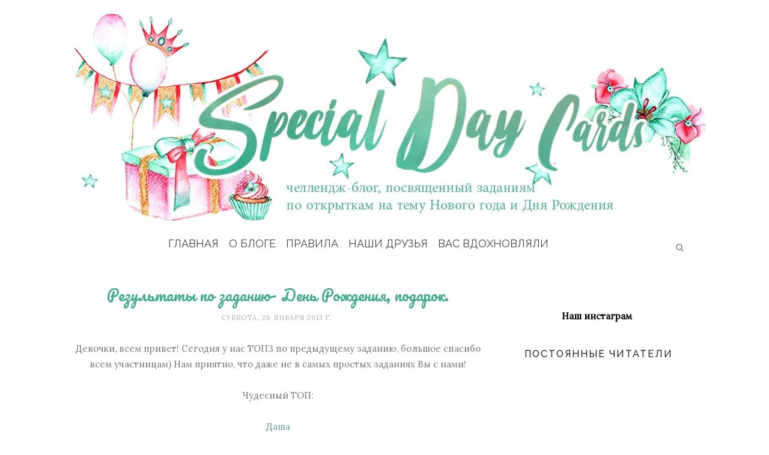

--- FILE ---
content_type: text/javascript; charset=UTF-8
request_url: https://special-day-cards.blogspot.com/feeds/posts/default/-/%D1%80%D0%B5%D0%B7%D1%83%D0%BB%D1%8C%D1%82%D0%B0%D1%82%D1%8B?alt=json-in-script&callback=related_results_labels_thumbs&max-results=6
body_size: 15814
content:
// API callback
related_results_labels_thumbs({"version":"1.0","encoding":"UTF-8","feed":{"xmlns":"http://www.w3.org/2005/Atom","xmlns$openSearch":"http://a9.com/-/spec/opensearchrss/1.0/","xmlns$blogger":"http://schemas.google.com/blogger/2008","xmlns$georss":"http://www.georss.org/georss","xmlns$gd":"http://schemas.google.com/g/2005","xmlns$thr":"http://purl.org/syndication/thread/1.0","id":{"$t":"tag:blogger.com,1999:blog-2882935454265470164"},"updated":{"$t":"2025-12-30T11:44:16.776+03:00"},"category":[{"term":"результаты"},{"term":"новый год"},{"term":"день рождения"},{"term":"задание"},{"term":"спонсоры"},{"term":"вести скрапрынка"},{"term":"сокровища с али"},{"term":"набор дк"},{"term":"новогоднее настроение"},{"term":"8 марта"},{"term":"конфетка"},{"term":"14 февраля"},{"term":"candy"},{"term":"маркеры Copic"},{"term":"розыгрыш конфетки"},{"term":"День влюбленных"},{"term":"задания от читателей"},{"term":"рубрика теория и практика"},{"term":"день учителя"},{"term":"самый активный кардмейкер"}],"title":{"type":"text","$t":"Special Day Cards"},"subtitle":{"type":"html","$t":""},"link":[{"rel":"http://schemas.google.com/g/2005#feed","type":"application/atom+xml","href":"https:\/\/special-day-cards.blogspot.com\/feeds\/posts\/default"},{"rel":"self","type":"application/atom+xml","href":"https:\/\/www.blogger.com\/feeds\/2882935454265470164\/posts\/default\/-\/%D1%80%D0%B5%D0%B7%D1%83%D0%BB%D1%8C%D1%82%D0%B0%D1%82%D1%8B?alt=json-in-script\u0026max-results=6"},{"rel":"alternate","type":"text/html","href":"https:\/\/special-day-cards.blogspot.com\/search\/label\/%D1%80%D0%B5%D0%B7%D1%83%D0%BB%D1%8C%D1%82%D0%B0%D1%82%D1%8B"},{"rel":"hub","href":"http://pubsubhubbub.appspot.com/"},{"rel":"next","type":"application/atom+xml","href":"https:\/\/www.blogger.com\/feeds\/2882935454265470164\/posts\/default\/-\/%D1%80%D0%B5%D0%B7%D1%83%D0%BB%D1%8C%D1%82%D0%B0%D1%82%D1%8B\/-\/%D1%80%D0%B5%D0%B7%D1%83%D0%BB%D1%8C%D1%82%D0%B0%D1%82%D1%8B?alt=json-in-script\u0026start-index=7\u0026max-results=6"}],"author":[{"name":{"$t":"Evgenia Petzer"},"uri":{"$t":"http:\/\/www.blogger.com\/profile\/12586853007396025290"},"email":{"$t":"noreply@blogger.com"},"gd$image":{"rel":"http://schemas.google.com/g/2005#thumbnail","width":"32","height":"32","src":"\/\/blogger.googleusercontent.com\/img\/b\/R29vZ2xl\/AVvXsEh0vXxBI3ZHBjOptO77WR1qlwUmHxbfB5Su1-mwWc3V8lOr8eD81hSKeEA3nqqUVG5lsjP1W57QpGaIkCshpHs8agmVZqiiZHDorRZcJ6swMInRg2_S4FgN0j-ocRG-Oj4\/s113\/EPetzer_+pencillines.jpg"}}],"generator":{"version":"7.00","uri":"http://www.blogger.com","$t":"Blogger"},"openSearch$totalResults":{"$t":"160"},"openSearch$startIndex":{"$t":"1"},"openSearch$itemsPerPage":{"$t":"6"},"entry":[{"id":{"$t":"tag:blogger.com,1999:blog-2882935454265470164.post-9085644469550354089"},"published":{"$t":"2019-04-10T08:33:00.003+03:00"},"updated":{"$t":"2019-04-25T19:58:11.229+03:00"},"category":[{"scheme":"http://www.blogger.com/atom/ns#","term":"результаты"}],"title":{"type":"text","$t":"Итоги заданий №203-204"},"content":{"type":"html","$t":"\u003Cdiv dir=\"ltr\" style=\"text-align: left;\" trbidi=\"on\"\u003E\nВсем-всем доброе утро,\u003Cbr \/\u003E\n\u003Cbr \/\u003E\nсегодня мы рады представить итоги двух прекрасных весенних заданий.\u003Cbr \/\u003E\nНачнем с палитры весеннего цветка. Все работы были совершенно прекрасные и вот наш топ:\u003Cbr \/\u003E\n\u003Cbr \/\u003E\n\u003Cdiv style=\"text-align: center;\"\u003E\n\u003Ca href=\"https:\/\/kent1966.blogspot.com\/2019\/03\/blog-post.html\"\u003E\u003Cb\u003EЕлена\u003C\/b\u003E\u003C\/a\u003E\u003C\/div\u003E\n\u003Cbr \/\u003E\n\u003Cdiv class=\"separator\" style=\"clear: both; text-align: center;\"\u003E\n\u003Ca href=\"https:\/\/pp.userapi.com\/c850728\/v850728618\/c46eb\/QNSUYzARbjk.jpg\" imageanchor=\"1\" style=\"margin-left: 1em; margin-right: 1em;\"\u003E\u003Cimg border=\"0\" data-original-height=\"749\" data-original-width=\"800\" height=\"596\" src=\"https:\/\/pp.userapi.com\/c850728\/v850728618\/c46eb\/QNSUYzARbjk.jpg\" width=\"640\" \/\u003E\u003C\/a\u003E\u003C\/div\u003E\n\u003Cbr \/\u003E\n\u003Cdiv style=\"text-align: center;\"\u003E\n\u0026nbsp;\u003Cb\u003E\u003Ca href=\"https:\/\/prossto.blogspot.com\/2019\/03\/blog-post.html\"\u003ERoss\u003C\/a\u003E\u003C\/b\u003E\u003C\/div\u003E\n\u003Cdiv style=\"text-align: center;\"\u003E\n\u003Cbr \/\u003E\u003C\/div\u003E\n\u003Cdiv class=\"separator\" style=\"clear: both; text-align: center;\"\u003E\n\u003Ca href=\"https:\/\/blogger.googleusercontent.com\/img\/b\/R29vZ2xl\/AVvXsEif1JFrfT8uzfvabtf-NLLUzUpFfEJf-qQ209bMdkSbi4Y2Wl8PWEFENkJhLhEvOaRa16I8oRhyux-4VyiVr7apO7umZM37CSHg-RJ2-CKy60gIl-bTsgjdjFgMZw_MNM1JJD-dexDybTc\/s320\/DSC00011.JPG\" imageanchor=\"1\" style=\"margin-left: 1em; margin-right: 1em;\"\u003E\u003Cimg border=\"0\" data-original-height=\"291\" data-original-width=\"320\" height=\"582\" src=\"https:\/\/blogger.googleusercontent.com\/img\/b\/R29vZ2xl\/AVvXsEif1JFrfT8uzfvabtf-NLLUzUpFfEJf-qQ209bMdkSbi4Y2Wl8PWEFENkJhLhEvOaRa16I8oRhyux-4VyiVr7apO7umZM37CSHg-RJ2-CKy60gIl-bTsgjdjFgMZw_MNM1JJD-dexDybTc\/s640\/DSC00011.JPG\" width=\"640\" \/\u003E\u003C\/a\u003E\u003C\/div\u003E\n\u003Cdiv style=\"text-align: center;\"\u003E\n\u003Cbr \/\u003E\u003C\/div\u003E\n\u003Cdiv style=\"text-align: center;\"\u003E\n\u003Cb\u003E\u003Ca href=\"https:\/\/kozuli4ka.blogspot.com\/2019\/03\/spring.html\"\u003EНадюша Колотилова\u003C\/a\u003E\u003C\/b\u003E\u003C\/div\u003E\n\u003Cdiv style=\"text-align: center;\"\u003E\n\u003Cbr \/\u003E\u003C\/div\u003E\n\u003Cdiv class=\"separator\" style=\"clear: both; text-align: center;\"\u003E\n\u003Ca href=\"https:\/\/blogger.googleusercontent.com\/img\/b\/R29vZ2xl\/AVvXsEif0zodII08eS7Yk5qFcxZqaqF8neqtqqnn8kbYU7OR32ZR7RPSXx77A3iQg-50JhtStwvYUFHibb5BcY2uNMa9T0kY0ZQ5PzWEOooZ0BTpA9P9vzGYELD0QRhQavNZT3dxduk8YhjoWiI\/s640\/IMG_2722.JPG\" imageanchor=\"1\" style=\"margin-left: 1em; margin-right: 1em;\"\u003E\u003Cimg border=\"0\" data-original-height=\"640\" data-original-width=\"552\" height=\"640\" src=\"https:\/\/blogger.googleusercontent.com\/img\/b\/R29vZ2xl\/AVvXsEif0zodII08eS7Yk5qFcxZqaqF8neqtqqnn8kbYU7OR32ZR7RPSXx77A3iQg-50JhtStwvYUFHibb5BcY2uNMa9T0kY0ZQ5PzWEOooZ0BTpA9P9vzGYELD0QRhQavNZT3dxduk8YhjoWiI\/s640\/IMG_2722.JPG\" width=\"552\" \/\u003E\u003C\/a\u003E\u003C\/div\u003E\n\u003Cdiv style=\"text-align: center;\"\u003E\n\u003Cbr \/\u003E\u003C\/div\u003E\n\u003Cdiv style=\"text-align: center;\"\u003E\n\u003Cb\u003E\u003Ca href=\"https:\/\/iri-life.blogspot.com\/2019\/03\/blog-post_24.html\"\u003EIri\u003C\/a\u003E\u003C\/b\u003E\u003C\/div\u003E\n\u003Cdiv style=\"text-align: center;\"\u003E\n\u003Cbr \/\u003E\u003C\/div\u003E\n\u003Cdiv class=\"separator\" style=\"clear: both; text-align: center;\"\u003E\n\u003Ca href=\"https:\/\/blogger.googleusercontent.com\/img\/b\/R29vZ2xl\/AVvXsEhUjOriUvwNexJeWr7w4Q_NhrrLxodf5eNmk9vI-ETeNxnkv9D74aiS8x7X3y_S-OX7zSzEqZZ-gTnMv3cc1Pmv0cxjFPpjJes-ftg1TvKSDg0eS_gQ4xg8AH1Bc5toju2IYCMdpKulJ_DN\/s400\/IMG_2689.JPG\" imageanchor=\"1\" style=\"margin-left: 1em; margin-right: 1em;\"\u003E\u003Cimg border=\"0\" data-original-height=\"400\" data-original-width=\"338\" height=\"640\" src=\"https:\/\/blogger.googleusercontent.com\/img\/b\/R29vZ2xl\/AVvXsEhUjOriUvwNexJeWr7w4Q_NhrrLxodf5eNmk9vI-ETeNxnkv9D74aiS8x7X3y_S-OX7zSzEqZZ-gTnMv3cc1Pmv0cxjFPpjJes-ftg1TvKSDg0eS_gQ4xg8AH1Bc5toju2IYCMdpKulJ_DN\/s640\/IMG_2689.JPG\" width=\"540\" \/\u003E\u003C\/a\u003E\u003C\/div\u003E\n\u003Cdiv style=\"text-align: center;\"\u003E\n\u003Cbr \/\u003E\u003C\/div\u003E\n\u003Cdiv style=\"text-align: center;\"\u003E\n\u003Cb\u003E\u003Ca href=\"https:\/\/lentochkann.blogspot.com\/2019\/03\/blog-post_25.html\"\u003Elentochka\u003C\/a\u003E\u003C\/b\u003E\u003C\/div\u003E\n\u003Cdiv style=\"text-align: center;\"\u003E\n\u003Cbr \/\u003E\u003C\/div\u003E\n\u003Cdiv class=\"separator\" style=\"clear: both; text-align: center;\"\u003E\n\u003Ca href=\"https:\/\/blogger.googleusercontent.com\/img\/b\/R29vZ2xl\/AVvXsEhu90Lhkgx_HF63FBBce7XFU9kX0ZRgZmZmT7D-64RduGYZNoxzzJR8UNA3xQtuSSn7GYbhPDePM3pair5cRI0y7XJzxhEUDya4gnJZHlypIueMUgeM6R88i3sl0CPA6CxN226Mt_yvQ2M\/s400\/%25D0%25BB%25D0%25B0%25D0%25BD%25D0%25B4.jpg\" imageanchor=\"1\" style=\"margin-left: 1em; margin-right: 1em;\"\u003E\u003Cimg border=\"0\" data-original-height=\"400\" data-original-width=\"370\" height=\"640\" src=\"https:\/\/blogger.googleusercontent.com\/img\/b\/R29vZ2xl\/AVvXsEhu90Lhkgx_HF63FBBce7XFU9kX0ZRgZmZmT7D-64RduGYZNoxzzJR8UNA3xQtuSSn7GYbhPDePM3pair5cRI0y7XJzxhEUDya4gnJZHlypIueMUgeM6R88i3sl0CPA6CxN226Mt_yvQ2M\/s640\/%25D0%25BB%25D0%25B0%25D0%25BD%25D0%25B4.jpg\" width=\"592\" \/\u003E\u003C\/a\u003E\u003C\/div\u003E\n\u003Cdiv style=\"text-align: center;\"\u003E\n\u003Cbr \/\u003E\u003C\/div\u003E\n\u003Cdiv style=\"text-align: center;\"\u003E\n\u003Cbr \/\u003E\u003C\/div\u003E\n\u003Cdiv style=\"text-align: left;\"\u003E\nВ качестве принлашенного дизайнер мы очень ждем\u003Cb\u003E Ross\u003C\/b\u003E, а приз по выбору рэндома отправляется \u003Cb\u003Eк \u003Ca href=\"https:\/\/kent1966.blogspot.com\/2019\/03\/blog-post.html\"\u003EЕлене\u003C\/a\u003E в Санкт-Петербург\u003C\/b\u003E!\u0026nbsp; Ура!\u003C\/div\u003E\n\u003Cdiv style=\"text-align: left;\"\u003E\n\u003Cbr \/\u003E\u003C\/div\u003E\n\u003Cdiv style=\"text-align: left;\"\u003E\nА сейчас\u0026nbsp; - мини-ТОП работ по доске вдохновения. И пусть он мини по составу, по качеству и красоте он очень даже макси. Посмотрим?\u0026nbsp;\u003C\/div\u003E\n\u003Cdiv style=\"text-align: left;\"\u003E\n\u003Cbr \/\u003E\u003C\/div\u003E\n\u003Cdiv style=\"text-align: center;\"\u003E\n\u003Ca href=\"https:\/\/www.instagram.com\/tatiana_levitskaja\/p\/BvTjFIUH5cH\/?utm_source=ig_share_sheet\u0026amp;igshid=1rvsklum798fq\"\u003E\u003Cb\u003EТатьяна Левицкая\u003C\/b\u003E\u003C\/a\u003E\u003C\/div\u003E\n\u003Cdiv style=\"text-align: left;\"\u003E\n\u003Cbr \/\u003E\u003C\/div\u003E\n\u003Cdiv class=\"separator\" style=\"clear: both; text-align: center;\"\u003E\n\u003Ca href=\"https:\/\/blogger.googleusercontent.com\/img\/b\/R29vZ2xl\/AVvXsEiGrNp-N30cajEJn9NhDZQHha4O_fHHvgaQYrkTK0dV6Lv6-m8WFxDcXLeoF8-6BlsQNL23SM5pZoleHIqzz84LmV49pDSxN8hOSTpBvHOdvZwY-ks1htbm-SibZt6b8SOFYxM_wHV-wHC1\/s1600\/Image+1.png\" imageanchor=\"1\" style=\"margin-left: 1em; margin-right: 1em;\"\u003E\u003Cimg border=\"0\" data-original-height=\"522\" data-original-width=\"596\" height=\"560\" src=\"https:\/\/blogger.googleusercontent.com\/img\/b\/R29vZ2xl\/AVvXsEiGrNp-N30cajEJn9NhDZQHha4O_fHHvgaQYrkTK0dV6Lv6-m8WFxDcXLeoF8-6BlsQNL23SM5pZoleHIqzz84LmV49pDSxN8hOSTpBvHOdvZwY-ks1htbm-SibZt6b8SOFYxM_wHV-wHC1\/s640\/Image+1.png\" width=\"640\" \/\u003E\u003C\/a\u003E\u003C\/div\u003E\n\u003Cdiv style=\"text-align: left;\"\u003E\n\u003Cbr \/\u003E\u003C\/div\u003E\n\u003Cdiv style=\"text-align: center;\"\u003E\n\u003Cb\u003E\u003Ca href=\"https:\/\/lentochkann.blogspot.com\/2019\/03\/blog-post_29.html\"\u003Elentochka\u003C\/a\u003E\u003C\/b\u003E\u003C\/div\u003E\n\u003Cdiv style=\"text-align: center;\"\u003E\n\u003Cbr \/\u003E\u003C\/div\u003E\n\u003Cdiv class=\"separator\" style=\"clear: both; text-align: center;\"\u003E\n\u003Ca href=\"https:\/\/blogger.googleusercontent.com\/img\/b\/R29vZ2xl\/AVvXsEgp7PF67M1Q7FfJhWt3dc-5gGoSwQBkz84YXcbMF3j8MC1PlMOgoVHuQ0L7xaenDaQ5PN-oSvNtAP4hhtWrt_Ge97TSxz55H5aHEzRvduV907i7cKIoc_lheOwF-891-HJwShp4RnhvscA\/s400\/%25D0%25B1%25D1%2583%25D0%25BA%25D0%25B5%25D1%2582.jpg\" imageanchor=\"1\" style=\"margin-left: 1em; margin-right: 1em;\"\u003E\u003Cimg border=\"0\" data-original-height=\"400\" data-original-width=\"334\" height=\"640\" src=\"https:\/\/blogger.googleusercontent.com\/img\/b\/R29vZ2xl\/AVvXsEgp7PF67M1Q7FfJhWt3dc-5gGoSwQBkz84YXcbMF3j8MC1PlMOgoVHuQ0L7xaenDaQ5PN-oSvNtAP4hhtWrt_Ge97TSxz55H5aHEzRvduV907i7cKIoc_lheOwF-891-HJwShp4RnhvscA\/s640\/%25D0%25B1%25D1%2583%25D0%25BA%25D0%25B5%25D1%2582.jpg\" width=\"534\" \/\u003E\u003C\/a\u003E\u003C\/div\u003E\n\u003Cdiv style=\"text-align: center;\"\u003E\n\u003Cbr \/\u003E\u003C\/div\u003E\n\u003Cdiv style=\"text-align: left;\"\u003E\n\u003Cb\u003EТаня, Лена\u003C\/b\u003E, девочки. очень ждем вас в качестве приглашенных дизайнеров, а приз крибле-крабле-бумс! отправляется \u003Cb\u003Eк Лене\u003C\/b\u003E! Ура!\u003C\/div\u003E\n\u003Cdiv style=\"text-align: left;\"\u003E\n\u003Cbr \/\u003E\u003C\/div\u003E\nВсех обнимаем, поздравляем и ждем писем от ПД и призеров  на почту по адресу ktk.06@mail.ru с темой письма \"Приз или ПД по итогам задания №(и номер задания)\".\u003Cbr \/\u003E\n\u003Cbr \/\u003E\nНе переключайтесь, совсем скоро увидимся в новом задании!\u003C\/div\u003E\n"},"link":[{"rel":"replies","type":"application/atom+xml","href":"https:\/\/special-day-cards.blogspot.com\/feeds\/9085644469550354089\/comments\/default","title":"Комментарии к сообщению"},{"rel":"replies","type":"text/html","href":"https:\/\/special-day-cards.blogspot.com\/2019\/04\/203-204.html#comment-form","title":"Комментарии: 4"},{"rel":"edit","type":"application/atom+xml","href":"https:\/\/www.blogger.com\/feeds\/2882935454265470164\/posts\/default\/9085644469550354089"},{"rel":"self","type":"application/atom+xml","href":"https:\/\/www.blogger.com\/feeds\/2882935454265470164\/posts\/default\/9085644469550354089"},{"rel":"alternate","type":"text/html","href":"https:\/\/special-day-cards.blogspot.com\/2019\/04\/203-204.html","title":"Итоги заданий №203-204"}],"author":[{"name":{"$t":"Л.Лаппа"},"uri":{"$t":"http:\/\/www.blogger.com\/profile\/11015749671159377227"},"email":{"$t":"noreply@blogger.com"},"gd$image":{"rel":"http://schemas.google.com/g/2005#thumbnail","width":"21","height":"32","src":"\/\/blogger.googleusercontent.com\/img\/b\/R29vZ2xl\/AVvXsEiaQ18JnWtm3qJoq7Nush1SUB2_PDj79jPpdA_cVDlJuOyipOtjJXwuIYX5x1wTxrUYMdlAduXFSIXpOUcqFZ6y-iqTGkiNWDX8mxtdwHMYqOhZatj58XJg4PfM8KF8HpkozxwCP484tcDni3MrMcnFaQ1GvvfokuiqjmJi5DCb8g4\/s220\/IMG_2549.jpg"}}],"media$thumbnail":{"xmlns$media":"http://search.yahoo.com/mrss/","url":"https:\/\/blogger.googleusercontent.com\/img\/b\/R29vZ2xl\/AVvXsEif1JFrfT8uzfvabtf-NLLUzUpFfEJf-qQ209bMdkSbi4Y2Wl8PWEFENkJhLhEvOaRa16I8oRhyux-4VyiVr7apO7umZM37CSHg-RJ2-CKy60gIl-bTsgjdjFgMZw_MNM1JJD-dexDybTc\/s72-c\/DSC00011.JPG","height":"72","width":"72"},"thr$total":{"$t":"4"}},{"id":{"$t":"tag:blogger.com,1999:blog-2882935454265470164.post-7870241828225691754"},"published":{"$t":"2019-03-03T12:13:00.000+03:00"},"updated":{"$t":"2019-04-10T08:01:32.658+03:00"},"category":[{"scheme":"http://www.blogger.com/atom/ns#","term":"результаты"}],"title":{"type":"text","$t":"Итоги заданий №200, №201, №202 "},"content":{"type":"html","$t":"\u003Cdiv dir=\"ltr\" style=\"text-align: left;\" trbidi=\"on\"\u003E\nВсем-всем -всем доброе весеннее утро!\u003Cbr \/\u003E\n\u003Cbr \/\u003E\nДа-да, именно весеннее, даже если у вас пурга ква в Питер или под окнами ходят белые медведи как на Новой Земле. А у Москве в переходе продают сочинскую мимозу и хочется верить в лучшее ))).\u003Cbr \/\u003E\n\u003Cdiv\u003E\n\u003Cbr \/\u003E\u003C\/div\u003E\n\u003Cdiv\u003E\nА в качестве лучшего - у нас прекрасные итоги сразу по трем задания. Начнем с \u003Cb\u003E200го\u003C\/b\u003E.\u0026nbsp; И вот наш юбилейный ТОП:\u0026nbsp;\u003C\/div\u003E\n\u003Cdiv style=\"text-align: center;\"\u003E\n\u003Ca href=\"https:\/\/yuratepoderega-papermagic.blogspot.com\/2019\/01\/blog-post_31.html\"\u003E\u003Cb\u003EЮрате\u003C\/b\u003E\u003C\/a\u003E\u003C\/div\u003E\n\u003Cdiv\u003E\n\u003Cbr \/\u003E\u003C\/div\u003E\n\u003Cdiv class=\"separator\" style=\"clear: both; text-align: center;\"\u003E\n\u003Ca href=\"https:\/\/blogger.googleusercontent.com\/img\/b\/R29vZ2xl\/AVvXsEjmFjDSat7M_i-kPPWyFhyphenhyphendPW9KGF3aE1yLwgnrCnAlhJnhpe5rZFlyxnC8PEbwSXFFqdBHgLBGUdea9AiTkn-1GXs7dosTvcyIMyr-v5Jw1iqhO7PzqWGvmtxttj0YNoxFKjcO7yJprLVc\/s640\/IMG_20190126_102856.jpg\" imageanchor=\"1\" style=\"margin-left: 1em; margin-right: 1em;\"\u003E\u003Cimg border=\"0\" data-original-height=\"640\" data-original-width=\"640\" height=\"640\" src=\"https:\/\/blogger.googleusercontent.com\/img\/b\/R29vZ2xl\/AVvXsEjmFjDSat7M_i-kPPWyFhyphenhyphendPW9KGF3aE1yLwgnrCnAlhJnhpe5rZFlyxnC8PEbwSXFFqdBHgLBGUdea9AiTkn-1GXs7dosTvcyIMyr-v5Jw1iqhO7PzqWGvmtxttj0YNoxFKjcO7yJprLVc\/s640\/IMG_20190126_102856.jpg\" width=\"640\" \/\u003E\u003C\/a\u003E\u003C\/div\u003E\n\u003Cdiv\u003E\n\u003Cbr \/\u003E\u003C\/div\u003E\n\u003Cdiv style=\"text-align: center;\"\u003E\n\u003Ca href=\"https:\/\/melokhandmade.blogspot.com\/2019\/01\/blog-post_31.html\"\u003E\u003Cb\u003EИрина Мельниченко\u003C\/b\u003E\u003C\/a\u003E\u003C\/div\u003E\n\u003Cdiv\u003E\n\u003Cbr \/\u003E\u003C\/div\u003E\n\u003Cdiv class=\"separator\" style=\"clear: both; text-align: center;\"\u003E\n\u003Ca href=\"https:\/\/blogger.googleusercontent.com\/img\/b\/R29vZ2xl\/AVvXsEgY9yCow2AZ8c7TnFCM-18aGfoDYRPS5vNNWNAcon6_wlAs-ffcvgvitr-I0-ObvldR1AXsLB0U66Ea-qhQf2wt_S6Z7N2V4unRRrO4cAJaOdjCgVsc2vD4z1tpC6MacFFQS0w34KPuv36f\/s320\/IMG_1882.JPG\" imageanchor=\"1\" style=\"margin-left: 1em; margin-right: 1em;\"\u003E\u003Cimg border=\"0\" data-original-height=\"180\" data-original-width=\"320\" height=\"360\" src=\"https:\/\/blogger.googleusercontent.com\/img\/b\/R29vZ2xl\/AVvXsEgY9yCow2AZ8c7TnFCM-18aGfoDYRPS5vNNWNAcon6_wlAs-ffcvgvitr-I0-ObvldR1AXsLB0U66Ea-qhQf2wt_S6Z7N2V4unRRrO4cAJaOdjCgVsc2vD4z1tpC6MacFFQS0w34KPuv36f\/s640\/IMG_1882.JPG\" width=\"640\" \/\u003E\u003C\/a\u003E\u003C\/div\u003E\n\u003Cdiv\u003E\n\u003Cbr \/\u003E\u003C\/div\u003E\n\u003Cdiv style=\"text-align: center;\"\u003E\n\u003Cb\u003E\u003Ca href=\"https:\/\/workshopalinab.blogspot.com\/2019\/02\/blog-post.html\"\u003EАлина Баженова\u003C\/a\u003E\u003C\/b\u003E\u003C\/div\u003E\n\u003Cdiv style=\"text-align: center;\"\u003E\n\u003Cbr \/\u003E\u003C\/div\u003E\n\u003Cdiv class=\"separator\" style=\"clear: both; text-align: center;\"\u003E\n\u003Ca href=\"https:\/\/blogger.googleusercontent.com\/img\/b\/R29vZ2xl\/AVvXsEivV51FX-qnFce2zdp9fT99usWXz6-O_RiL-eU2xyho9_PsHYZC0JsPCJsAQOB4b0uUTrkok5tSEhnx9PesgJqizsiOqfNSvIyHMtDYNQ6KGa1b-gNDTQZlo5slBoZSp5bYsH4ydy5YG8qI\/s640\/1.JPG\" imageanchor=\"1\" style=\"margin-left: 1em; margin-right: 1em;\"\u003E\u003Cimg border=\"0\" data-original-height=\"426\" data-original-width=\"640\" height=\"425\" src=\"https:\/\/blogger.googleusercontent.com\/img\/b\/R29vZ2xl\/AVvXsEivV51FX-qnFce2zdp9fT99usWXz6-O_RiL-eU2xyho9_PsHYZC0JsPCJsAQOB4b0uUTrkok5tSEhnx9PesgJqizsiOqfNSvIyHMtDYNQ6KGa1b-gNDTQZlo5slBoZSp5bYsH4ydy5YG8qI\/s640\/1.JPG\" width=\"640\" \/\u003E\u003C\/a\u003E\u003C\/div\u003E\n\u003Cdiv style=\"text-align: center;\"\u003E\n\u003Cbr \/\u003E\u003C\/div\u003E\n\u003Cb\u003E\u003C\/b\u003E\u003Cbr \/\u003E\n\u003Cdiv style=\"text-align: center;\"\u003E\n\u003Cb\u003E\u003Cb\u003E\u003Ca href=\"https:\/\/www.instagram.com\/p\/Bs9vS99nQNj\/\"\u003Eyulyarostovshikova\u003C\/a\u003E\u003C\/b\u003E\u003C\/b\u003E\u003C\/div\u003E\n\u003Cb\u003E\n\u003Cdiv style=\"text-align: center;\"\u003E\n\u003Cb\u003E\u003Cbr \/\u003E\u003C\/b\u003E\u003C\/div\u003E\n\u003Cdiv class=\"separator\" style=\"clear: both; text-align: center;\"\u003E\n\u003Ca href=\"https:\/\/blogger.googleusercontent.com\/img\/b\/R29vZ2xl\/AVvXsEjTyWKW2uQKB_p_vXTdQBiqsIfjvHJG7P2lPxKKG5hQwG67BpV0Vy_rs8zK534_SBwEPEtBy8gaDeg3XfG7nibf9iT0KjPKPVYPWLcY3pvOFJkurOpRTlATzbKH8z0x1DMBGu9mniOMVaey\/s1600\/Image+1.png\" imageanchor=\"1\" style=\"margin-left: 1em; margin-right: 1em;\"\u003E\u003Cimg border=\"0\" data-original-height=\"559\" data-original-width=\"567\" height=\"630\" src=\"https:\/\/blogger.googleusercontent.com\/img\/b\/R29vZ2xl\/AVvXsEjTyWKW2uQKB_p_vXTdQBiqsIfjvHJG7P2lPxKKG5hQwG67BpV0Vy_rs8zK534_SBwEPEtBy8gaDeg3XfG7nibf9iT0KjPKPVYPWLcY3pvOFJkurOpRTlATzbKH8z0x1DMBGu9mniOMVaey\/s640\/Image+1.png\" width=\"640\" \/\u003E\u003C\/a\u003E\u003C\/div\u003E\n\u003Cdiv style=\"text-align: center;\"\u003E\n\u003Cbr \/\u003E\u003C\/div\u003E\n\u003C\/b\u003E\u003Cbr \/\u003E\n\u003Cdiv\u003E\nСпасибо девочки за чудесные работы, в качестве ПД по этому заданию мы очень ждем \u003Cb\u003EЮлю-\u003Ca href=\"https:\/\/www.instagram.com\/yulyarostovshikova\/\"\u003Eyulyarostovshikova\u003C\/a\u003E\u003C\/b\u003E и \u003Ca href=\"https:\/\/workshopalinab.blogspot.com\/2019\/02\/blog-post.html\"\u003E\u003Cb\u003EАлину\u003C\/b\u003E\u003C\/a\u003E, а к \u003Cb\u003EЮле\u003C\/b\u003E еще и отправляется приз - набор высечек \"Тайны леса\"\u003Cspan style=\"background-color: white; color: #777777; font-family: \u0026quot;lora\u0026quot;; font-size: 15px; text-align: center;\"\u003E\u0026nbsp;-\u0026nbsp;\u003C\/span\u003E\u0026nbsp;по велению рэндома! Ура! Поздравляем!\u003C\/div\u003E\n\u003Cdiv\u003E\n\u003Cbr \/\u003E\u003C\/div\u003E\n\u003Cdiv\u003E\n\u003Cb\u003EМини-валентинок\u003C\/b\u003E (задание №201) было не так много, но все - красивые, поэтому всех - в ТОП!\u0026nbsp;\u003C\/div\u003E\n\u003Cdiv style=\"text-align: center;\"\u003E\n\u003Ca href=\"https:\/\/kotlisa.blogspot.com\/2019\/02\/2.html\"\u003E\u003Cb\u003EОльга Киселева\u003C\/b\u003E\u003C\/a\u003E\u003C\/div\u003E\n\u003Cdiv\u003E\n\u003Cdiv\u003E\n\u003Cbr \/\u003E\u003C\/div\u003E\n\u003Cdiv class=\"separator\" style=\"clear: both; text-align: center;\"\u003E\n\u003Ca href=\"https:\/\/blogger.googleusercontent.com\/img\/b\/R29vZ2xl\/AVvXsEiX752oggj0ZxQxH95gI-H1Bi_6UdnkKWm_vXm_X40aO6Rm_JcT-2GBuihQlIXYnZZ12RyT8nMIIhcvyOA2WpUkGCuAK5YUhgclE-WX1Qi1lpwj-oXkR6i-TgD5M6twLYC7mlwZCKoImztX\/s320\/IMG_6251.JPG\" imageanchor=\"1\" style=\"margin-left: 1em; margin-right: 1em;\"\u003E\u003Cimg border=\"0\" data-original-height=\"315\" data-original-width=\"320\" height=\"630\" src=\"https:\/\/blogger.googleusercontent.com\/img\/b\/R29vZ2xl\/AVvXsEiX752oggj0ZxQxH95gI-H1Bi_6UdnkKWm_vXm_X40aO6Rm_JcT-2GBuihQlIXYnZZ12RyT8nMIIhcvyOA2WpUkGCuAK5YUhgclE-WX1Qi1lpwj-oXkR6i-TgD5M6twLYC7mlwZCKoImztX\/s640\/IMG_6251.JPG\" width=\"640\" \/\u003E\u003C\/a\u003E\u003C\/div\u003E\n\u003Cdiv class=\"separator\" style=\"clear: both; text-align: center;\"\u003E\n\u003Cbr \/\u003E\u003C\/div\u003E\n\u003Cdiv class=\"separator\" style=\"clear: both; text-align: center;\"\u003E\n\u003Ca href=\"https:\/\/slubovyu.blogspot.com\/2019\/02\/blog-post_67.html\"\u003E\u003Cb\u003ERitlina\u003C\/b\u003E\u003C\/a\u003E\u003C\/div\u003E\n\u003Cdiv class=\"separator\" style=\"clear: both; text-align: center;\"\u003E\n\u003Cbr \/\u003E\u003C\/div\u003E\n\u003Cdiv class=\"separator\" style=\"clear: both; text-align: center;\"\u003E\n\u003Ca href=\"https:\/\/blogger.googleusercontent.com\/img\/b\/R29vZ2xl\/AVvXsEhyxCLrvmIARFX2WHkfSxUJ2RqxqnUhFMPU3dV6zSR78Y3OGwGZn9UA9Ki4MX47GahUdJY0Yq4LI6KNNKfCbP9Jj6o0WIOdiUNpNKbcuqUjXa10LCSxH0ddOO_-bvJSbrAYHj5_As-CWtw\/s320\/DSCN7524.JPG\" imageanchor=\"1\" style=\"margin-left: 1em; margin-right: 1em;\"\u003E\u003Cimg border=\"0\" data-original-height=\"240\" data-original-width=\"320\" height=\"480\" src=\"https:\/\/blogger.googleusercontent.com\/img\/b\/R29vZ2xl\/AVvXsEhyxCLrvmIARFX2WHkfSxUJ2RqxqnUhFMPU3dV6zSR78Y3OGwGZn9UA9Ki4MX47GahUdJY0Yq4LI6KNNKfCbP9Jj6o0WIOdiUNpNKbcuqUjXa10LCSxH0ddOO_-bvJSbrAYHj5_As-CWtw\/s640\/DSCN7524.JPG\" width=\"640\" \/\u003E\u003C\/a\u003E\u003C\/div\u003E\n\u003Cdiv class=\"separator\" style=\"clear: both; text-align: center;\"\u003E\n\u003Cbr \/\u003E\u003C\/div\u003E\n\u003Cdiv class=\"separator\" style=\"clear: both; text-align: center;\"\u003E\n\u003Cb\u003E\u003Ca href=\"https:\/\/scraplaboratoryhandmade.blogspot.com\/2019\/02\/north-love.html\"\u003EЮлия-MITRA\u003C\/a\u003E\u003C\/b\u003E\u003C\/div\u003E\n\u003Cdiv class=\"separator\" style=\"clear: both; text-align: center;\"\u003E\n\u003Cbr \/\u003E\u003C\/div\u003E\n\u003Cdiv class=\"separator\" style=\"clear: both; text-align: center;\"\u003E\n\u003Ca href=\"https:\/\/blogger.googleusercontent.com\/img\/b\/R29vZ2xl\/AVvXsEgryCX264mKRz9p2wSmC-lkdjVmU0CTUR1nTOZclOZE2QnCd8ycMHxjMNhoeb5GHiguZGS-zSIua1fvn8LeJvM8A9bPvptsRoTscAqpsoRgDrmVk1DkPi2BLk6qmqrwDGXKtSFF6XGv5rE\/s640\/North+Love+%2528%25D0%259F%25D0%25BE%25D0%25BB%25D1%258F%25D1%2580%25D0%25BD%25D0%25B0%25D1%258F+%25D0%25BB%25D1%258E%25D0%25B1%25D0%25BE%25D0%25B2%25D1%258C%2529+%25281%2529.JPG\" imageanchor=\"1\" style=\"margin-left: 1em; margin-right: 1em;\"\u003E\u003Cimg border=\"0\" data-original-height=\"480\" data-original-width=\"640\" height=\"480\" src=\"https:\/\/blogger.googleusercontent.com\/img\/b\/R29vZ2xl\/AVvXsEgryCX264mKRz9p2wSmC-lkdjVmU0CTUR1nTOZclOZE2QnCd8ycMHxjMNhoeb5GHiguZGS-zSIua1fvn8LeJvM8A9bPvptsRoTscAqpsoRgDrmVk1DkPi2BLk6qmqrwDGXKtSFF6XGv5rE\/s640\/North+Love+%2528%25D0%259F%25D0%25BE%25D0%25BB%25D1%258F%25D1%2580%25D0%25BD%25D0%25B0%25D1%258F+%25D0%25BB%25D1%258E%25D0%25B1%25D0%25BE%25D0%25B2%25D1%258C%2529+%25281%2529.JPG\" width=\"640\" \/\u003E\u003C\/a\u003E\u003C\/div\u003E\n\u003Cdiv class=\"separator\" style=\"clear: both; text-align: center;\"\u003E\n\u003Cbr \/\u003E\u003C\/div\u003E\n\u003Cdiv class=\"separator\" style=\"clear: both;\"\u003E\nВ качестве ПД по этому заданию мы ждем \u003Cb\u003EЮлю-MITRA\u003C\/b\u003E, а приз -\u0026nbsp;нож \"Таинственный сад\" - по велению рэндома отправляется к \u003Cb\u003EРите-Ritlina\u003C\/b\u003E. \u003C\/div\u003E\n\u003Cdiv\u003E\nИ, наконец,\u0026nbsp; еще одно \u003Cb\u003Eпраздничное задание про мужской дресс-код (№202)\u003C\/b\u003E ))) Наш ТОП:\u0026nbsp;\u003C\/div\u003E\n\u003Cdiv\u003E\n\u003Cbr \/\u003E\u003C\/div\u003E\n\u003Cdiv style=\"text-align: center;\"\u003E\n\u003Ca href=\"https:\/\/hobbithole9.blogspot.com\/2019\/02\/blog-post_13.html\"\u003E\u003C\/a\u003E\u003Ca href=\"https:\/\/hobbithole9.blogspot.com\/2019\/02\/blog-post_13.html\"\u003E\u003Cb\u003ENatalia Pashina\u003C\/b\u003E\u003C\/a\u003E\u003C\/div\u003E\n\u003C\/div\u003E\n\u003Cdiv\u003E\n\u003Cbr \/\u003E\u003C\/div\u003E\n\u003Cdiv class=\"separator\" style=\"clear: both; text-align: center;\"\u003E\n\u003Ca href=\"https:\/\/blogger.googleusercontent.com\/img\/b\/R29vZ2xl\/AVvXsEihM8ZEVh2AgqnaUeImyqMPr7jFxOr0O42otMQZy1p697jJT4aYm5yumYA4h3yI4lbvgfyExRdTF84yxEvT_MyHvI9wZfudIcq1kbnc7vi7EHylGneLKg0oBH5i1lfwPdTr2aKNVJpNA-QV\/s640\/IMG_20190212_181332.jpg\" imageanchor=\"1\" style=\"margin-left: 1em; margin-right: 1em;\"\u003E\u003Cimg border=\"0\" data-original-height=\"562\" data-original-width=\"640\" height=\"562\" src=\"https:\/\/blogger.googleusercontent.com\/img\/b\/R29vZ2xl\/AVvXsEihM8ZEVh2AgqnaUeImyqMPr7jFxOr0O42otMQZy1p697jJT4aYm5yumYA4h3yI4lbvgfyExRdTF84yxEvT_MyHvI9wZfudIcq1kbnc7vi7EHylGneLKg0oBH5i1lfwPdTr2aKNVJpNA-QV\/s640\/IMG_20190212_181332.jpg\" width=\"640\" \/\u003E\u003C\/a\u003E\u003C\/div\u003E\n\u003Cdiv\u003E\n\u003Cbr \/\u003E\u003C\/div\u003E\n\u003Cdiv style=\"text-align: center;\"\u003E\n\u003Ca href=\"https:\/\/slubovyu.blogspot.com\/2019\/02\/blog-post_15.html\"\u003E\u003Cb\u003ERitlina\u003C\/b\u003E\u003C\/a\u003E\u003C\/div\u003E\n\u003Cdiv\u003E\n\u003Cbr \/\u003E\u003C\/div\u003E\n\u003Cdiv class=\"separator\" style=\"clear: both; text-align: center;\"\u003E\n\u003Ca href=\"https:\/\/blogger.googleusercontent.com\/img\/b\/R29vZ2xl\/AVvXsEgW2OV1kO6akOIcP9yfAIXbulVWbtzmkpf9_NxzjqceL_WmXmAUrM0NrmphbaZzmTD-J0KUI0DXuN1O79zOBsOgnVGmktROFi2s3WRr-30ZjUyKobRyVcb3G5cVilCns29gfp3CBnlmeMo\/s320\/DSCN7718.JPG\" imageanchor=\"1\" style=\"margin-left: 1em; margin-right: 1em;\"\u003E\u003Cimg border=\"0\" data-original-height=\"240\" data-original-width=\"320\" height=\"480\" src=\"https:\/\/blogger.googleusercontent.com\/img\/b\/R29vZ2xl\/AVvXsEgW2OV1kO6akOIcP9yfAIXbulVWbtzmkpf9_NxzjqceL_WmXmAUrM0NrmphbaZzmTD-J0KUI0DXuN1O79zOBsOgnVGmktROFi2s3WRr-30ZjUyKobRyVcb3G5cVilCns29gfp3CBnlmeMo\/s640\/DSCN7718.JPG\" width=\"640\" \/\u003E\u003C\/a\u003E\u003C\/div\u003E\n\u003Cdiv class=\"separator\" style=\"clear: both; text-align: center;\"\u003E\n\u003Cbr \/\u003E\u003C\/div\u003E\n\u003Cdiv style=\"text-align: center;\"\u003E\n\u003Cb\u003E\u003Ca href=\"https:\/\/vk.com\/wall499421379_62\"\u003EМарина Самошкина\u003C\/a\u003E\u003C\/b\u003E\u003C\/div\u003E\n\u003Cdiv style=\"text-align: center;\"\u003E\n\u003Cb\u003E\u003Cbr \/\u003E\u003C\/b\u003E\u003C\/div\u003E\n\u003Cdiv\u003E\n\u003Cdiv class=\"separator\" style=\"clear: both; text-align: center;\"\u003E\n\u003Ca href=\"https:\/\/pp.userapi.com\/c851036\/v851036533\/baa93\/qZSdcRr0fL8.jpg\" imageanchor=\"1\" style=\"margin-left: 1em; margin-right: 1em;\"\u003E\u003Cimg border=\"0\" data-original-height=\"600\" data-original-width=\"800\" height=\"480\" src=\"https:\/\/pp.userapi.com\/c851036\/v851036533\/baa93\/qZSdcRr0fL8.jpg\" width=\"640\" \/\u003E\u003C\/a\u003E\u003C\/div\u003E\n\u003Cdiv style=\"text-align: center;\"\u003E\n\u003Cbr \/\u003E\u003C\/div\u003E\n\u003Cdiv class=\"separator\" style=\"clear: both; text-align: center;\"\u003E\n\u003Ca href=\"http:\/\/ragozinaolga.blogspot.com\/2019\/02\/step-by-step-tutorial-mix-media.html\"\u003E\u003Cb\u003EОльга Рагозина\u003C\/b\u003E\u003C\/a\u003E\u003C\/div\u003E\n\u003Cdiv class=\"separator\" style=\"clear: both; text-align: center;\"\u003E\n\u003Cbr \/\u003E\u003C\/div\u003E\n\u003Cdiv class=\"separator\" style=\"clear: both; text-align: center;\"\u003E\n\u003Ca href=\"https:\/\/blogger.googleusercontent.com\/img\/b\/R29vZ2xl\/AVvXsEi0s6i8ALLOU2_qYQShFSiun7XbDy3vgiybHVxVdMa5XJQmDtt2dzb3ox9pBXkNJErFIEHa6soYwq-cFvJ7xD3dp1iHrHYEJvnEvY9a_N5c7GlpTO_JIC8Q_xTZ3Me8bwYLSDaTHNMd06U\/s640\/_DSC2671.JPG\" imageanchor=\"1\" style=\"margin-left: 1em; margin-right: 1em;\"\u003E\u003Cimg border=\"0\" data-original-height=\"426\" data-original-width=\"640\" height=\"426\" src=\"https:\/\/blogger.googleusercontent.com\/img\/b\/R29vZ2xl\/AVvXsEi0s6i8ALLOU2_qYQShFSiun7XbDy3vgiybHVxVdMa5XJQmDtt2dzb3ox9pBXkNJErFIEHa6soYwq-cFvJ7xD3dp1iHrHYEJvnEvY9a_N5c7GlpTO_JIC8Q_xTZ3Me8bwYLSDaTHNMd06U\/s640\/_DSC2671.JPG\" width=\"640\" \/\u003E\u003C\/a\u003E\u003C\/div\u003E\n\u003Cdiv style=\"text-align: center;\"\u003E\n\u003Cbr \/\u003E\u003C\/div\u003E\n\u003Cdiv\u003E\n\u003Cdiv style=\"text-align: center;\"\u003E\n\u003Cbr \/\u003E\u003C\/div\u003E\n\u003Cdiv style=\"text-align: left;\"\u003E\nНа дежурство в качестве ПД очень ждем\u0026nbsp; \u003Cb\u003EОльгу Рагозину\u003C\/b\u003E, и приз - набор чипборда - по выбору рэндома отправляется к \u003Cb\u003EНаталье Пашиной\u003C\/b\u003E.\u0026nbsp;\u003C\/div\u003E\n\u003Cdiv style=\"text-align: center;\"\u003E\n\u003Cbr \/\u003E\u003C\/div\u003E\n\u003Cdiv\u003E\n\u003Cdiv style=\"text-align: left;\"\u003E\nДевочки, ура! Всех обнимаем, поздравляем и ждем писем от ПД и призеров\u0026nbsp; на почту по адресу ktk.06@mail.ru с темой письма \"Приз или ПД по итогам задания №(и номер задания)\".\u003C\/div\u003E\n\u003Cdiv style=\"text-align: center;\"\u003E\n\u003Cbr \/\u003E\u003C\/div\u003E\n\u003Cdiv style=\"text-align: left;\"\u003E\nУвидимся в новом задании 10 марта!\u003C\/div\u003E\n\u003C\/div\u003E\n\u003C\/div\u003E\n\u003C\/div\u003E\n\u003C\/div\u003E\n"},"link":[{"rel":"replies","type":"application/atom+xml","href":"https:\/\/special-day-cards.blogspot.com\/feeds\/7870241828225691754\/comments\/default","title":"Комментарии к сообщению"},{"rel":"replies","type":"text/html","href":"https:\/\/special-day-cards.blogspot.com\/2019\/03\/200-201-202.html#comment-form","title":"Комментарии: 7"},{"rel":"edit","type":"application/atom+xml","href":"https:\/\/www.blogger.com\/feeds\/2882935454265470164\/posts\/default\/7870241828225691754"},{"rel":"self","type":"application/atom+xml","href":"https:\/\/www.blogger.com\/feeds\/2882935454265470164\/posts\/default\/7870241828225691754"},{"rel":"alternate","type":"text/html","href":"https:\/\/special-day-cards.blogspot.com\/2019\/03\/200-201-202.html","title":"Итоги заданий №200, №201, №202 "}],"author":[{"name":{"$t":"Л.Лаппа"},"uri":{"$t":"http:\/\/www.blogger.com\/profile\/11015749671159377227"},"email":{"$t":"noreply@blogger.com"},"gd$image":{"rel":"http://schemas.google.com/g/2005#thumbnail","width":"21","height":"32","src":"\/\/blogger.googleusercontent.com\/img\/b\/R29vZ2xl\/AVvXsEiaQ18JnWtm3qJoq7Nush1SUB2_PDj79jPpdA_cVDlJuOyipOtjJXwuIYX5x1wTxrUYMdlAduXFSIXpOUcqFZ6y-iqTGkiNWDX8mxtdwHMYqOhZatj58XJg4PfM8KF8HpkozxwCP484tcDni3MrMcnFaQ1GvvfokuiqjmJi5DCb8g4\/s220\/IMG_2549.jpg"}}],"media$thumbnail":{"xmlns$media":"http://search.yahoo.com/mrss/","url":"https:\/\/blogger.googleusercontent.com\/img\/b\/R29vZ2xl\/AVvXsEjmFjDSat7M_i-kPPWyFhyphenhyphendPW9KGF3aE1yLwgnrCnAlhJnhpe5rZFlyxnC8PEbwSXFFqdBHgLBGUdea9AiTkn-1GXs7dosTvcyIMyr-v5Jw1iqhO7PzqWGvmtxttj0YNoxFKjcO7yJprLVc\/s72-c\/IMG_20190126_102856.jpg","height":"72","width":"72"},"thr$total":{"$t":"7"}},{"id":{"$t":"tag:blogger.com,1999:blog-2882935454265470164.post-5730817572090580981"},"published":{"$t":"2019-01-24T19:40:00.000+03:00"},"updated":{"$t":"2019-01-24T19:40:10.016+03:00"},"category":[{"scheme":"http://www.blogger.com/atom/ns#","term":"результаты"}],"title":{"type":"text","$t":"Итоги задания  №199"},"content":{"type":"html","$t":"\u003Cdiv dir=\"ltr\" style=\"text-align: left;\" trbidi=\"on\"\u003E\nВсем-всем-всем добрый день,\u003Cbr \/\u003E\n\u003Cbr \/\u003E\nу нас сегодня итоги по последнему заданию прошлого года - \u003Cb\u003Eновогодней открытке на свободную тему\u003C\/b\u003E. Задание получилось очень нарядной и ТОП у нас ну просто прехорошенький. Посмотрим?\u003Cbr \/\u003E\n\u003Cbr \/\u003E\n\u003Cdiv style=\"text-align: center;\"\u003E\n\u003Ca href=\"https:\/\/origa-utosha.blogspot.com\/2019\/01\/blog-post.html\"\u003EOriga_Utosha\u003C\/a\u003E\u003C\/div\u003E\n\u003Cdiv style=\"text-align: center;\"\u003E\n\u003Cbr \/\u003E\u003C\/div\u003E\n\u003Cdiv class=\"separator\" style=\"clear: both; text-align: center;\"\u003E\n\u003Ca href=\"https:\/\/blogger.googleusercontent.com\/img\/b\/R29vZ2xl\/AVvXsEjXrJzhSst1AtY1yDn3U-lR_DhAMyNMSxPlEjq8JJx1ZSL2NEsYpmCDSUbI_pTG4ChKvShIm99hDFycsDVtilE_RfnEzRgELFQFQkpDmyjEeqoAYhdOAEM72PHPyteuUIYN2HffBBU72izZ\/s400\/IMG_2713.jpg\" imageanchor=\"1\" style=\"margin-left: 1em; margin-right: 1em;\"\u003E\u003Cimg border=\"0\" data-original-height=\"291\" data-original-width=\"400\" height=\"464\" src=\"https:\/\/blogger.googleusercontent.com\/img\/b\/R29vZ2xl\/AVvXsEjXrJzhSst1AtY1yDn3U-lR_DhAMyNMSxPlEjq8JJx1ZSL2NEsYpmCDSUbI_pTG4ChKvShIm99hDFycsDVtilE_RfnEzRgELFQFQkpDmyjEeqoAYhdOAEM72PHPyteuUIYN2HffBBU72izZ\/s640\/IMG_2713.jpg\" width=\"640\" \/\u003E\u003C\/a\u003E\u003C\/div\u003E\n\u003Cdiv class=\"separator\" style=\"clear: both; text-align: center;\"\u003E\n\u003Cbr \/\u003E\u003C\/div\u003E\n\u003Cdiv style=\"text-align: center;\"\u003E\n\u003Ca href=\"https:\/\/solncelab.blogspot.com\/2019\/01\/vjb.html\"\u003EЕлена Сеньковская\u003C\/a\u003E\u003C\/div\u003E\n\u003Cdiv style=\"text-align: center;\"\u003E\n\u003Cbr \/\u003E\u003C\/div\u003E\n\u003Cdiv class=\"separator\" style=\"clear: both; text-align: center;\"\u003E\n\u003Ca href=\"https:\/\/blogger.googleusercontent.com\/img\/b\/R29vZ2xl\/AVvXsEipLIOGZdGY4iBXP6OtTEFDdwrS-oc1iMtFMU7E01aFhDQboG30kN2gEAP7JWU_74Hxc5qEJ89k0ozxk6f_e6kC8ITz0dPsxxYWi5bZ6FcPKM_kLd0brXZbyNd0Zjez7fYHVGh7vTi6SQp2\/s640\/DSC_4120_1111_1.jpg\" imageanchor=\"1\" style=\"margin-left: 1em; margin-right: 1em;\"\u003E\u003Cimg border=\"0\" data-original-height=\"512\" data-original-width=\"640\" height=\"512\" src=\"https:\/\/blogger.googleusercontent.com\/img\/b\/R29vZ2xl\/AVvXsEipLIOGZdGY4iBXP6OtTEFDdwrS-oc1iMtFMU7E01aFhDQboG30kN2gEAP7JWU_74Hxc5qEJ89k0ozxk6f_e6kC8ITz0dPsxxYWi5bZ6FcPKM_kLd0brXZbyNd0Zjez7fYHVGh7vTi6SQp2\/s640\/DSC_4120_1111_1.jpg\" width=\"640\" \/\u003E\u003C\/a\u003E\u003C\/div\u003E\n\u003Cdiv\u003E\n\u003Cdiv style=\"text-align: center;\"\u003E\n\u003Cbr \/\u003E\u003C\/div\u003E\n\u003Cdiv class=\"separator\" style=\"clear: both; text-align: center;\"\u003E\n\u003Ca href=\"https:\/\/vita-scrap.blogspot.com\/2019\/01\/blog-post_1.html\"\u003EВиталия\u003C\/a\u003E\u003C\/div\u003E\n\u003Cdiv class=\"separator\" style=\"clear: both; text-align: center;\"\u003E\n\u003Cbr \/\u003E\u003C\/div\u003E\n\u003Cdiv class=\"separator\" style=\"clear: both; text-align: center;\"\u003E\n\u003Ca href=\"https:\/\/4.bp.blogspot.com\/-PmNMW9DlW_I\/XBswpbskloI\/AAAAAAAAFgI\/6h0BQL26M64QbkF7E9p-oT-pmpUdkKzFQCLcBGAs\/s640\/2018-12-20-08-09-35.jpg\" imageanchor=\"1\" style=\"margin-left: 1em; margin-right: 1em;\"\u003E\u003Cimg border=\"0\" data-original-height=\"480\" data-original-width=\"640\" height=\"480\" src=\"https:\/\/4.bp.blogspot.com\/-PmNMW9DlW_I\/XBswpbskloI\/AAAAAAAAFgI\/6h0BQL26M64QbkF7E9p-oT-pmpUdkKzFQCLcBGAs\/s640\/2018-12-20-08-09-35.jpg\" width=\"640\" \/\u003E\u003C\/a\u003E\u003C\/div\u003E\n\u003Cdiv class=\"separator\" style=\"clear: both; text-align: center;\"\u003E\n\u003Cbr \/\u003E\u003C\/div\u003E\n\u003Cdiv style=\"text-align: center;\"\u003E\nlentochka,\u0026nbsp;\u003C\/div\u003E\n\u003Cdiv style=\"text-align: center;\"\u003E\nсразу в двумя работами - \u003Ca href=\"https:\/\/lentochkann.blogspot.com\/2019\/01\/blog-post_64.html\"\u003Eрраз!\u0026nbsp;\u003C\/a\u003E\u003C\/div\u003E\n\u003Cdiv style=\"text-align: center;\"\u003E\n\u003Cbr \/\u003E\u003C\/div\u003E\n\u003Cdiv class=\"separator\" style=\"clear: both; text-align: center;\"\u003E\n\u003Ca href=\"https:\/\/blogger.googleusercontent.com\/img\/b\/R29vZ2xl\/AVvXsEgabkxmz1zzQCDvcinbLkLGriCY12SYmnWYFxy3aflk75SYYaqNntRRbjTubNsJ92C6FSndrURR9Epgiqq33UX2RQQZOSNNC2MXCjjE_frXLkLPf-aYxCV0kTr5sp043y733YmJ5RHzENw\/s400\/%25D1%2581%25D0%25B2%25D0%25B8%25D0%25BD%25D0%25BA%25D0%25B0.jpg\" imageanchor=\"1\" style=\"margin-left: 1em; margin-right: 1em;\"\u003E\u003Cimg border=\"0\" data-original-height=\"363\" data-original-width=\"400\" height=\"580\" src=\"https:\/\/blogger.googleusercontent.com\/img\/b\/R29vZ2xl\/AVvXsEgabkxmz1zzQCDvcinbLkLGriCY12SYmnWYFxy3aflk75SYYaqNntRRbjTubNsJ92C6FSndrURR9Epgiqq33UX2RQQZOSNNC2MXCjjE_frXLkLPf-aYxCV0kTr5sp043y733YmJ5RHzENw\/s640\/%25D1%2581%25D0%25B2%25D0%25B8%25D0%25BD%25D0%25BA%25D0%25B0.jpg\" width=\"640\" \/\u003E\u003C\/a\u003E\u003C\/div\u003E\n\u003Cdiv style=\"text-align: center;\"\u003E\n\u003Cbr \/\u003E\u003C\/div\u003E\n\u003Cdiv style=\"text-align: center;\"\u003E\n\u003Ca href=\"https:\/\/lentochkann.blogspot.com\/2019\/01\/blog-post.html\"\u003Eи два!\u003C\/a\u003E\u003C\/div\u003E\n\u003Cdiv style=\"text-align: center;\"\u003E\n\u003Cbr \/\u003E\u003C\/div\u003E\n\u003Cdiv class=\"separator\" style=\"clear: both; text-align: center;\"\u003E\n\u003Ca href=\"https:\/\/blogger.googleusercontent.com\/img\/b\/R29vZ2xl\/AVvXsEiCTRVzj1qn67oIhKZanzmcztmP8zHlpixfvvTa1gjTHj4R_Rg3TP95c88iIf94muCTUbaSRztO_2Ona74J3fs_qlrKF81V59U4ki3vZrJsjrAGtzEP13AOqHLtnG9VCDpVymBTqCh3HTw\/s400\/%25D0%25B7%25D0%25B0%25D0%25B8%25D0%25BD%25D1%258C%25D0%25BA%25D0%25B0.jpg\" imageanchor=\"1\" style=\"margin-left: 1em; margin-right: 1em;\"\u003E\u003Cimg border=\"0\" data-original-height=\"301\" data-original-width=\"400\" height=\"480\" src=\"https:\/\/blogger.googleusercontent.com\/img\/b\/R29vZ2xl\/AVvXsEiCTRVzj1qn67oIhKZanzmcztmP8zHlpixfvvTa1gjTHj4R_Rg3TP95c88iIf94muCTUbaSRztO_2Ona74J3fs_qlrKF81V59U4ki3vZrJsjrAGtzEP13AOqHLtnG9VCDpVymBTqCh3HTw\/s640\/%25D0%25B7%25D0%25B0%25D0%25B8%25D0%25BD%25D1%258C%25D0%25BA%25D0%25B0.jpg\" width=\"640\" \/\u003E\u003C\/a\u003E\u003C\/div\u003E\n\u003Cbr \/\u003EВ качестве ПД мы приглашаем подежурить с нами \u003Ca href=\"http:\/\/shariki-busiki.blogspot.com\/2019\/01\/3.html\"\u003E\u003Cb\u003EСавенкову Татьяну,\u003C\/b\u003E\u003C\/a\u003E а приз (набор\u0026nbsp;карточек Зимние сны) по велению рэндома отправляется к .... \u003Cb\u003E\u003Ca href=\"https:\/\/lentochkann.blogspot.com\/2019\/01\/blog-post_73.html\"\u003EЛене-lentochka\u003C\/a\u003E.\u003C\/b\u003E\u003C\/div\u003E\n\u003Cdiv\u003E\n\u003Cbr \/\u003E\u003C\/div\u003E\n\u003Cdiv\u003E\nДевочки, ура! Всех обнимаем, целоваем, поздравляем и ждем писем от Тани и Лены\u0026nbsp;на почту по адресу ktk.06@mail.ru с темой письма \"Приз или ПД по итогам задания №199\".\u003C\/div\u003E\n\u003Cdiv\u003E\n\u003Cbr \/\u003E\u003C\/div\u003E\n\u003Cdiv\u003E\nУвидимся в новом задании!\u0026nbsp;\u003C\/div\u003E\n\u003C\/div\u003E\n"},"link":[{"rel":"replies","type":"application/atom+xml","href":"https:\/\/special-day-cards.blogspot.com\/feeds\/5730817572090580981\/comments\/default","title":"Комментарии к сообщению"},{"rel":"replies","type":"text/html","href":"https:\/\/special-day-cards.blogspot.com\/2019\/01\/199.html#comment-form","title":"Комментарии: 6"},{"rel":"edit","type":"application/atom+xml","href":"https:\/\/www.blogger.com\/feeds\/2882935454265470164\/posts\/default\/5730817572090580981"},{"rel":"self","type":"application/atom+xml","href":"https:\/\/www.blogger.com\/feeds\/2882935454265470164\/posts\/default\/5730817572090580981"},{"rel":"alternate","type":"text/html","href":"https:\/\/special-day-cards.blogspot.com\/2019\/01\/199.html","title":"Итоги задания  №199"}],"author":[{"name":{"$t":"Л.Лаппа"},"uri":{"$t":"http:\/\/www.blogger.com\/profile\/11015749671159377227"},"email":{"$t":"noreply@blogger.com"},"gd$image":{"rel":"http://schemas.google.com/g/2005#thumbnail","width":"21","height":"32","src":"\/\/blogger.googleusercontent.com\/img\/b\/R29vZ2xl\/AVvXsEiaQ18JnWtm3qJoq7Nush1SUB2_PDj79jPpdA_cVDlJuOyipOtjJXwuIYX5x1wTxrUYMdlAduXFSIXpOUcqFZ6y-iqTGkiNWDX8mxtdwHMYqOhZatj58XJg4PfM8KF8HpkozxwCP484tcDni3MrMcnFaQ1GvvfokuiqjmJi5DCb8g4\/s220\/IMG_2549.jpg"}}],"media$thumbnail":{"xmlns$media":"http://search.yahoo.com/mrss/","url":"https:\/\/blogger.googleusercontent.com\/img\/b\/R29vZ2xl\/AVvXsEjXrJzhSst1AtY1yDn3U-lR_DhAMyNMSxPlEjq8JJx1ZSL2NEsYpmCDSUbI_pTG4ChKvShIm99hDFycsDVtilE_RfnEzRgELFQFQkpDmyjEeqoAYhdOAEM72PHPyteuUIYN2HffBBU72izZ\/s72-c\/IMG_2713.jpg","height":"72","width":"72"},"thr$total":{"$t":"6"}},{"id":{"$t":"tag:blogger.com,1999:blog-2882935454265470164.post-2528365796971684189"},"published":{"$t":"2018-12-13T17:22:00.002+03:00"},"updated":{"$t":"2019-01-03T11:45:41.616+03:00"},"category":[{"scheme":"http://www.blogger.com/atom/ns#","term":"новогоднее настроение"},{"scheme":"http://www.blogger.com/atom/ns#","term":"результаты"}],"title":{"type":"text","$t":"СП \"Новогоднее Настроение\": итоги 1 и 2 этапов"},"content":{"type":"html","$t":"\u003Cdiv dir=\"ltr\" style=\"text-align: left;\" trbidi=\"on\"\u003E\nДорогие все-все-все,\u003Cbr \/\u003E\n\u003Cbr \/\u003E\nпришло врем объявить итоги первых двух заданий \"Новогоднего настроения\".\u0026nbsp; Девочки, ужасно радостно вас всех видеть и с такими красивыми работами - прямо хоть все сразу в ТОП )))\u0026nbsp; Но мы справились, выбрали и вот вам для начала наши \u003Ca href=\"https:\/\/special-day-cards.blogspot.com\/2018\/11\/blog-post.html\"\u003Eснежно-королевские красотки\u003C\/a\u003E:\u003Cbr \/\u003E\n\u003Cbr \/\u003E\n\u003Ca name='more'\u003E\u003C\/a\u003E\u003Cbr \/\u003E\u003Cbr \/\u003E\n\u003Cdiv style=\"text-align: center;\"\u003E\n\u003Ca href=\"https:\/\/paper-and-confetti.blogspot.com\/2018\/11\/1.html\"\u003EТатьяна Квардакова\u003C\/a\u003E\u003C\/div\u003E\n\u003Cdiv style=\"text-align: center;\"\u003E\n\u003Cbr \/\u003E\u003C\/div\u003E\n\u003Cdiv class=\"separator\" style=\"clear: both; text-align: center;\"\u003E\n\u003Ca href=\"https:\/\/blogger.googleusercontent.com\/img\/b\/R29vZ2xl\/AVvXsEiAQhtPu1JU_ShNYbO1QlwHDfgdQXV6eo_11pon-rh-ADY4yPKEuEeu06MkZo0KJwIMshhu6Mx5-9LOZNtLqGeHdYd6Hc1UJsCdUSFPHk1OdFsELRD2TJt-R0g8wcbZb5aXnaUFlofcW4ZP\/s640\/IMG_0056.JPG\" imageanchor=\"1\" style=\"margin-left: 1em; margin-right: 1em;\"\u003E\u003Cimg border=\"0\" data-original-height=\"556\" data-original-width=\"640\" height=\"347\" src=\"https:\/\/blogger.googleusercontent.com\/img\/b\/R29vZ2xl\/AVvXsEiAQhtPu1JU_ShNYbO1QlwHDfgdQXV6eo_11pon-rh-ADY4yPKEuEeu06MkZo0KJwIMshhu6Mx5-9LOZNtLqGeHdYd6Hc1UJsCdUSFPHk1OdFsELRD2TJt-R0g8wcbZb5aXnaUFlofcW4ZP\/s400\/IMG_0056.JPG\" width=\"400\" \/\u003E\u003C\/a\u003E\u003C\/div\u003E\n\u003Cdiv class=\"separator\" style=\"clear: both; text-align: center;\"\u003E\n\u003Cbr \/\u003E\u003C\/div\u003E\n\u003Cdiv style=\"text-align: center;\"\u003E\n\u003Ca href=\"https:\/\/harisswiss.blogspot.com\/2018\/11\/2018-1.html\"\u003EHaris\u003C\/a\u003E\u003C\/div\u003E\n\u003Cdiv style=\"text-align: center;\"\u003E\n\u003Cbr \/\u003E\u003C\/div\u003E\n\u003Cdiv class=\"separator\" style=\"clear: both; text-align: center;\"\u003E\n\u003Ca href=\"https:\/\/blogger.googleusercontent.com\/img\/b\/R29vZ2xl\/AVvXsEglZU9LTfRJ76IhHu4baNQRALBmAlHkkYZGOq0jLToyBXRpZIInVvbXCKBXfJEXGS4vt_FuldzsW5ehcpDr44yF3Y9sLBsEEkATH0yfryJjZiae-V-H1T2TFA0apsNpGJK3yZ4ixETLpGho\/s640\/DSC03904.JPG\" imageanchor=\"1\" style=\"margin-left: 1em; margin-right: 1em;\"\u003E\u003Cimg border=\"0\" data-original-height=\"588\" data-original-width=\"640\" height=\"367\" src=\"https:\/\/blogger.googleusercontent.com\/img\/b\/R29vZ2xl\/AVvXsEglZU9LTfRJ76IhHu4baNQRALBmAlHkkYZGOq0jLToyBXRpZIInVvbXCKBXfJEXGS4vt_FuldzsW5ehcpDr44yF3Y9sLBsEEkATH0yfryJjZiae-V-H1T2TFA0apsNpGJK3yZ4ixETLpGho\/s400\/DSC03904.JPG\" width=\"400\" \/\u003E\u003C\/a\u003E\u003C\/div\u003E\n\u003Cdiv style=\"text-align: center;\"\u003E\n\u003Cbr \/\u003E\u003C\/div\u003E\n\u003Cdiv style=\"text-align: center;\"\u003E\n\u003Ca href=\"https:\/\/www.blogger.com\/profile\/07941536464663453019\"\u003EЕлена Левашова\u003C\/a\u003E\u003C\/div\u003E\n\u003Cdiv style=\"text-align: center;\"\u003E\n\u003Cbr \/\u003E\u003C\/div\u003E\n\u003Cdiv class=\"separator\" style=\"clear: both; text-align: center;\"\u003E\n\u003Ca href=\"https:\/\/blogger.googleusercontent.com\/img\/b\/R29vZ2xl\/AVvXsEhfg6ETL3gausDzyR6WNu2Tvniw5AgWI211HRsyHV91hCYPR1vDFzcTU28ZxggMCjd0L4FK5isX_hDnMxC7HH3_Vv7V5Y1jJKKy5or6xgPfoX7bwiWQP_5uRYRHH8K_EBFbBPa3tRhKJF8\/s400\/IMG_20181121_143614.jpg\" imageanchor=\"1\" style=\"margin-left: 1em; margin-right: 1em;\"\u003E\u003Cimg border=\"0\" data-original-height=\"400\" data-original-width=\"374\" height=\"400\" src=\"https:\/\/blogger.googleusercontent.com\/img\/b\/R29vZ2xl\/AVvXsEhfg6ETL3gausDzyR6WNu2Tvniw5AgWI211HRsyHV91hCYPR1vDFzcTU28ZxggMCjd0L4FK5isX_hDnMxC7HH3_Vv7V5Y1jJKKy5or6xgPfoX7bwiWQP_5uRYRHH8K_EBFbBPa3tRhKJF8\/s400\/IMG_20181121_143614.jpg\" width=\"373\" \/\u003E\u003C\/a\u003E\u003C\/div\u003E\n\u003Cdiv class=\"separator\" style=\"clear: both; text-align: center;\"\u003E\n\u003Cbr \/\u003E\u003C\/div\u003E\n\u003Cdiv class=\"separator\" style=\"clear: both; text-align: center;\"\u003E\n\u003Ca href=\"https:\/\/moishedevrs.blogspot.com\/2018\/11\/blog-post_11.html\"\u003EИрина Бахтина\u003C\/a\u003E\u003C\/div\u003E\n\u003Cdiv class=\"separator\" style=\"clear: both; text-align: center;\"\u003E\n\u003Cbr \/\u003E\u003C\/div\u003E\n\u003Cdiv class=\"separator\" style=\"clear: both; text-align: center;\"\u003E\n\u003Ca href=\"https:\/\/blogger.googleusercontent.com\/img\/b\/R29vZ2xl\/AVvXsEgmT1mjAVl9yIGe09suYm_z8iDfD_jbhlf9KT877C6DWzdO3-e8YOCURy6CcWqLdNGdiUciW2uM1ORK2h3-JZtvB2UkIzSypmw5X_N4enIGjY5ANnzfajO_bDpxZ5VXF_hg6LRU-8szTZU\/s640\/RQZK7893.JPG\" imageanchor=\"1\" style=\"margin-left: 1em; margin-right: 1em;\"\u003E\u003Cimg border=\"0\" data-original-height=\"640\" data-original-width=\"480\" height=\"400\" src=\"https:\/\/blogger.googleusercontent.com\/img\/b\/R29vZ2xl\/AVvXsEgmT1mjAVl9yIGe09suYm_z8iDfD_jbhlf9KT877C6DWzdO3-e8YOCURy6CcWqLdNGdiUciW2uM1ORK2h3-JZtvB2UkIzSypmw5X_N4enIGjY5ANnzfajO_bDpxZ5VXF_hg6LRU-8szTZU\/s400\/RQZK7893.JPG\" width=\"300\" \/\u003E\u003C\/a\u003E\u003C\/div\u003E\n\u003Cdiv class=\"separator\" style=\"clear: both; text-align: center;\"\u003E\n\u003Cbr \/\u003E\u003C\/div\u003E\n\u003Cdiv style=\"text-align: center;\"\u003E\n\u003Ca href=\"https:\/\/siggnelatvija.blogspot.com\/2018\/11\/blog-post.html\"\u003ENatalja Gamova\u003C\/a\u003E\u003C\/div\u003E\n\u003Cdiv\u003E\n\u003Cbr \/\u003E\n\u003Cdiv class=\"separator\" style=\"clear: both; text-align: center;\"\u003E\n\u003Ca href=\"https:\/\/blogger.googleusercontent.com\/img\/b\/R29vZ2xl\/AVvXsEioDLdCxEzKvt5ktycUVb3-YNPXgnRPZMhyphenhyphenj-jq-QYVwAKV1Hunsh9WxkhpqYIkE7vIwonbQQw4YJrbIYSsHBtWKjX0MkrMQgfrQpRaKz2UxRbkR2JvT2xsfJMfoHbGr3T2kCXvcIaBdVY\/s640\/IMG_E8688.JPG\" imageanchor=\"1\" style=\"margin-left: 1em; margin-right: 1em;\"\u003E\u003Cimg border=\"0\" data-original-height=\"640\" data-original-width=\"480\" height=\"400\" src=\"https:\/\/blogger.googleusercontent.com\/img\/b\/R29vZ2xl\/AVvXsEioDLdCxEzKvt5ktycUVb3-YNPXgnRPZMhyphenhyphenj-jq-QYVwAKV1Hunsh9WxkhpqYIkE7vIwonbQQw4YJrbIYSsHBtWKjX0MkrMQgfrQpRaKz2UxRbkR2JvT2xsfJMfoHbGr3T2kCXvcIaBdVY\/s400\/IMG_E8688.JPG\" width=\"300\" \/\u003E\u003C\/a\u003E\u003C\/div\u003E\n\u003Cdiv class=\"separator\" style=\"clear: both; text-align: center;\"\u003E\n\u003Cbr \/\u003E\u003C\/div\u003E\n\u003Cdiv class=\"separator\" style=\"clear: both; text-align: left;\"\u003E\nНу красиво же? Девочки, поздравляем! А в качестве ПД очень ждем на дежурство \u003Cb\u003E\u003Ca href=\"https:\/\/www.instagram.com\/p\/BqW5c_fns6Z\/?utm_source=ig_share_sheet\u0026amp;igshid=1881g30y9wmgn\"\u003EУшпаеву Саиду\u003C\/a\u003E.\u003C\/b\u003E Приз - заготовка для шейкера \"Фонарь\" от EcoPaper отправляется к....\u0026nbsp; \u003Cb\u003E\u003Ca href=\"https:\/\/iri-life.blogspot.com\/2018\/11\/blog-post_17.html\"\u003EIri\u003C\/a\u003E!\u003C\/b\u003E Ура!\u0026nbsp;\u003C\/div\u003E\n\u003Cdiv class=\"separator\" style=\"clear: both; text-align: left;\"\u003E\n\u003Cbr \/\u003E\u003C\/div\u003E\n\u003Cdiv class=\"separator\" style=\"clear: both; text-align: left;\"\u003E\nА теперь - \u003Ca href=\"https:\/\/special-day-cards.blogspot.com\/2018\/11\/blog-post_21.html\"\u003E\"Морозко\"\u003C\/a\u003E!\u0026nbsp; И наш ТОП в стиле \"рашен-деревяшен\":\u0026nbsp;\u003C\/div\u003E\n\u003Cbr \/\u003E\n\u003Cdiv style=\"text-align: center;\"\u003E\n\u003Ca href=\"https:\/\/harisswiss.blogspot.com\/2018\/12\/2018-2.html\"\u003E\u003Cb\u003EHaris\u003C\/b\u003E\u003C\/a\u003E\u003C\/div\u003E\n\u003C\/div\u003E\n\u003Cdiv\u003E\n\u003Cbr \/\u003E\u003C\/div\u003E\n\u003Cdiv class=\"separator\" style=\"clear: both; text-align: center;\"\u003E\n\u003Ca href=\"https:\/\/blogger.googleusercontent.com\/img\/b\/R29vZ2xl\/AVvXsEhHKCfuqfYBFuQJecL2q1cNY2pWDqiKlLtKJwGcQvojV2rn1laOLAPGE71wvGPjHXT4iQqL_rNyOG424JhJ-DjBtOy296Xo06bLpajULOTtxngTnaR1hd0GFGmHnkt6a4bHW9B4gX7eTS1j\/s640\/DSC03992.JPG\" imageanchor=\"1\" style=\"margin-left: 1em; margin-right: 1em;\"\u003E\u003Cimg border=\"0\" data-original-height=\"544\" data-original-width=\"640\" height=\"340\" src=\"https:\/\/blogger.googleusercontent.com\/img\/b\/R29vZ2xl\/AVvXsEhHKCfuqfYBFuQJecL2q1cNY2pWDqiKlLtKJwGcQvojV2rn1laOLAPGE71wvGPjHXT4iQqL_rNyOG424JhJ-DjBtOy296Xo06bLpajULOTtxngTnaR1hd0GFGmHnkt6a4bHW9B4gX7eTS1j\/s400\/DSC03992.JPG\" width=\"400\" \/\u003E\u003C\/a\u003E\u003C\/div\u003E\n\u003Cdiv\u003E\n\u003Cdiv class=\"separator\" style=\"clear: both; text-align: center;\"\u003E\n\u003Ca href=\"https:\/\/scraplaboratoryhandmade.blogspot.com\/2018\/11\/blog-post_29.html\"\u003E\u003Cbr \/\u003E\u003C\/a\u003E\u003C\/div\u003E\n\u003Cdiv\u003E\n\u003Cspan style=\"color: #333333; font-family: \u0026quot;open sans\u0026quot;;\"\u003E\u003Cspan style=\"background-color: white; display: block; font-size: 14px; letter-spacing: 2px; margin-bottom: 6px; text-align: center; text-transform: uppercase;\"\u003E\u003Ca href=\"https:\/\/scraplaboratoryhandmade.blogspot.com\/2018\/11\/blog-post_29.html\"\u003EЮЛИЯ MITRA\u003C\/a\u003E\u003C\/span\u003E\u003C\/span\u003E\u003Cbr \/\u003E\n\u003Cdiv class=\"separator\" style=\"clear: both; text-align: center;\"\u003E\n\u003Ca href=\"https:\/\/blogger.googleusercontent.com\/img\/b\/R29vZ2xl\/AVvXsEiLeNCqscwF7Bka3KC3jQavgWkKi0KV3kvcYTEoFHhHfzFRo1R35O9EnEkRGvL7FUYb1VZMg8CyDi-rlzRNFwBZ2eBbzlurHV7TOIIY-hzCnLsXAQ9bZjRrtrwEzeoR1piR3Qxv_cLGZ07p\/s640\/%25D0%259D%25D0%25B0+%25D0%25B7%25D0%25B0%25D1%2581%25D0%25BD%25D0%25B5%25D0%25B6%25D0%25B5%25D0%25BD%25D0%25BD%25D1%258B%25D1%2585+%25D0%25B2%25D0%25B5%25D1%2582%25D0%25B2%25D1%258F%25D1%2585+%25281%2529.JPG\" imageanchor=\"1\" style=\"margin-left: 1em; margin-right: 1em;\"\u003E\u003Cimg border=\"0\" data-original-height=\"490\" data-original-width=\"640\" height=\"306\" src=\"https:\/\/blogger.googleusercontent.com\/img\/b\/R29vZ2xl\/AVvXsEiLeNCqscwF7Bka3KC3jQavgWkKi0KV3kvcYTEoFHhHfzFRo1R35O9EnEkRGvL7FUYb1VZMg8CyDi-rlzRNFwBZ2eBbzlurHV7TOIIY-hzCnLsXAQ9bZjRrtrwEzeoR1piR3Qxv_cLGZ07p\/s400\/%25D0%259D%25D0%25B0+%25D0%25B7%25D0%25B0%25D1%2581%25D0%25BD%25D0%25B5%25D0%25B6%25D0%25B5%25D0%25BD%25D0%25BD%25D1%258B%25D1%2585+%25D0%25B2%25D0%25B5%25D1%2582%25D0%25B2%25D1%258F%25D1%2585+%25281%2529.JPG\" width=\"400\" \/\u003E\u003C\/a\u003E\u003C\/div\u003E\n\u003Cdiv class=\"separator\" style=\"clear: both; text-align: center;\"\u003E\n\u003Cbr \/\u003E\u003C\/div\u003E\n\u003Cdiv style=\"text-align: center;\"\u003E\n\u003Ca href=\"https:\/\/abusinka.blogspot.com\/2018\/12\/blog-post_5.html\"\u003EA-businka\u003C\/a\u003E\u003C\/div\u003E\n\u003Ca href=\"https:\/\/www.blogger.com\/profile\/15855574866338276435\" style=\"background-color: white; color: #333333; display: block; font-family: \u0026quot;Open Sans\u0026quot;; font-size: 14px; letter-spacing: 2px; margin: 0px 0px 6px; padding: 0px; text-decoration-line: none; text-transform: uppercase;\"\u003E\u003Cbr \/\u003E\u003C\/a\u003E\n\u003Cdiv class=\"separator\" style=\"clear: both; text-align: center;\"\u003E\n\u003Ca href=\"https:\/\/blogger.googleusercontent.com\/img\/b\/R29vZ2xl\/AVvXsEi9V4kmmRNI7cDApgN3tZaEjh6ibn8MpCesneq6K1IHeDMgku9V9n2H0azTk1-xNc80mVxuUmCpSD4ZrIJgNP212rHqxT4iDYQ5mveAmCI6UU8EChpVPfRxZEsv0nfXhtKEiWUdYsS06KII\/s640\/2018-12-05+15.19.26_2.jpg\" imageanchor=\"1\" style=\"margin-left: 1em; margin-right: 1em;\"\u003E\u003Cimg border=\"0\" data-original-height=\"640\" data-original-width=\"564\" height=\"400\" src=\"https:\/\/blogger.googleusercontent.com\/img\/b\/R29vZ2xl\/AVvXsEi9V4kmmRNI7cDApgN3tZaEjh6ibn8MpCesneq6K1IHeDMgku9V9n2H0azTk1-xNc80mVxuUmCpSD4ZrIJgNP212rHqxT4iDYQ5mveAmCI6UU8EChpVPfRxZEsv0nfXhtKEiWUdYsS06KII\/s400\/2018-12-05+15.19.26_2.jpg\" width=\"352\" \/\u003E\u003C\/a\u003E\u003C\/div\u003E\n\u003Cbr \/\u003E\n\u003Cdiv style=\"text-align: center;\"\u003E\n\u003Ca href=\"https:\/\/www.blogger.com\/profile\/02281525754316302647\"\u003EНадюша Колотилова\u003C\/a\u003E\u003C\/div\u003E\n\u003C\/div\u003E\n\u003Cdiv style=\"text-align: center;\"\u003E\n\u003Cbr \/\u003E\u003C\/div\u003E\n\u003Cdiv class=\"separator\" style=\"clear: both; text-align: center;\"\u003E\n\u003Ca href=\"https:\/\/blogger.googleusercontent.com\/img\/b\/R29vZ2xl\/AVvXsEj-oapn3kQnTTHEq3NrWI7O_rRtPg3VK91XXThr21o8Jp6xOwUiyFXA2p2soB3bhsEIiuTx-raewClI8vPD2OuQ2G7A4tSjpElS3zjnoY8V9e_AFRj-Gv0xdzABuEC4sPwyFpbpXWBfJf0\/s640\/IMG_1594.JPG\" imageanchor=\"1\" style=\"margin-left: 1em; margin-right: 1em;\"\u003E\u003Cimg border=\"0\" data-original-height=\"640\" data-original-width=\"535\" height=\"400\" src=\"https:\/\/blogger.googleusercontent.com\/img\/b\/R29vZ2xl\/AVvXsEj-oapn3kQnTTHEq3NrWI7O_rRtPg3VK91XXThr21o8Jp6xOwUiyFXA2p2soB3bhsEIiuTx-raewClI8vPD2OuQ2G7A4tSjpElS3zjnoY8V9e_AFRj-Gv0xdzABuEC4sPwyFpbpXWBfJf0\/s400\/IMG_1594.JPG\" width=\"333\" \/\u003E\u003C\/a\u003E\u003C\/div\u003E\n\u003Cdiv class=\"separator\" style=\"clear: both; text-align: center;\"\u003E\n\u003Cbr \/\u003E\u003C\/div\u003E\n\u003Cdiv style=\"text-align: center;\"\u003E\n\u003Ca href=\"https:\/\/ecureuil86.blogspot.com\/2018\/12\/2_6.html\"\u003EКатерина Стен\u003C\/a\u003E\u003C\/div\u003E\n\u003Cdiv class=\"separator\" style=\"clear: both; text-align: center;\"\u003E\n\u003Cbr \/\u003E\u003C\/div\u003E\n\u003Cdiv class=\"separator\" style=\"clear: both; text-align: center;\"\u003E\n\u003Ca href=\"https:\/\/blogger.googleusercontent.com\/img\/b\/R29vZ2xl\/AVvXsEhuODPhdAN2nH-QqArtYhPTFJ6zc3CrVDbYeJ_ac547C8t4qK04uL00UUGxxy3P3mxrAripf0pfOE6PI7tufnCKlmntL5F_8i6uheAq1TvEdEJUZEWbyi6se-I1unUi1jLNmQVbKhNXYIk\/s640\/DSC_5275.JPG\" imageanchor=\"1\" style=\"margin-left: 1em; margin-right: 1em;\"\u003E\u003Cimg border=\"0\" data-original-height=\"436\" data-original-width=\"640\" height=\"272\" src=\"https:\/\/blogger.googleusercontent.com\/img\/b\/R29vZ2xl\/AVvXsEhuODPhdAN2nH-QqArtYhPTFJ6zc3CrVDbYeJ_ac547C8t4qK04uL00UUGxxy3P3mxrAripf0pfOE6PI7tufnCKlmntL5F_8i6uheAq1TvEdEJUZEWbyi6se-I1unUi1jLNmQVbKhNXYIk\/s400\/DSC_5275.JPG\" width=\"400\" \/\u003E\u003C\/a\u003E\u003C\/div\u003E\n\u003Cdiv class=\"separator\" style=\"clear: both; text-align: center;\"\u003E\n\u003Cbr \/\u003E\u003C\/div\u003E\n\u003Cdiv\u003E\n\u003Cspan style=\"color: black; font-family: \u0026quot;times new roman\u0026quot;; font-size: small; letter-spacing: normal; text-transform: none;\"\u003EДевочки, поздравляем и ждем на дежурство\u0026nbsp;\u003C\/span\u003E\u003Cb style=\"color: black; font-family: \u0026quot;Times New Roman\u0026quot;; font-size: medium; letter-spacing: normal; text-transform: none;\"\u003E\u003Ca href=\"https:\/\/paper-and-confetti.blogspot.com\/2018\/12\/2.html\"\u003EТаню Квардакову\u003C\/a\u003E.\u003C\/b\u003E\u003Cspan style=\"color: black; font-family: \u0026quot;times new roman\u0026quot;; font-size: small; letter-spacing: normal; text-transform: none;\"\u003E\u0026nbsp;Приз - заготовка для шейкера \"Снежинка\" от EcoPaper отправляется к....\u0026nbsp;\u0026nbsp;\u003C\/span\u003E\u003Cb style=\"color: black; font-family: \u0026quot;Times New Roman\u0026quot;; font-size: medium; letter-spacing: normal; text-transform: none;\"\u003E\u003Ca href=\"https:\/\/vk.com\/malchiedel?z=photo378196907_456240264\/wall378196907_2303\"\u003EСвете Архиповой\u003C\/a\u003E!\u003C\/b\u003E\u003Cspan style=\"color: black; font-family: \u0026quot;times new roman\u0026quot;; font-size: small; letter-spacing: normal; text-transform: none;\"\u003E\u0026nbsp;Ура!\u0026nbsp;\u003C\/span\u003E\u003C\/div\u003E\n\u003Cbr \/\u003E\nОт ПД и призеров ждем письма на почту по адресу ktk.06@mail.ru с темой письма \"Приз или ПД по итогам задания \"...\"\u003C\/div\u003E\n\u003Cdiv\u003E\n\u003Cbr \/\u003E\u003C\/div\u003E\n\u003Cdiv\u003E\nА вы еще успеваете поучаствовать в \u003Ca href=\"https:\/\/special-day-cards.blogspot.com\/2018\/12\/blog-post.html\"\u003Eтретьем\u003C\/a\u003E и \u003Ca href=\"https:\/\/special-day-cards.blogspot.com\/2018\/12\/blog-post_12.html\"\u003Eчетвертом\u003C\/a\u003E этапах НН. Увидимся в линках?\u0026nbsp;\u003C\/div\u003E\n\u003C\/div\u003E\n"},"link":[{"rel":"replies","type":"application/atom+xml","href":"https:\/\/special-day-cards.blogspot.com\/feeds\/2528365796971684189\/comments\/default","title":"Комментарии к сообщению"},{"rel":"replies","type":"text/html","href":"https:\/\/special-day-cards.blogspot.com\/2018\/12\/1-2.html#comment-form","title":"Комментарии: 9"},{"rel":"edit","type":"application/atom+xml","href":"https:\/\/www.blogger.com\/feeds\/2882935454265470164\/posts\/default\/2528365796971684189"},{"rel":"self","type":"application/atom+xml","href":"https:\/\/www.blogger.com\/feeds\/2882935454265470164\/posts\/default\/2528365796971684189"},{"rel":"alternate","type":"text/html","href":"https:\/\/special-day-cards.blogspot.com\/2018\/12\/1-2.html","title":"СП \"Новогоднее Настроение\": итоги 1 и 2 этапов"}],"author":[{"name":{"$t":"Л.Лаппа"},"uri":{"$t":"http:\/\/www.blogger.com\/profile\/11015749671159377227"},"email":{"$t":"noreply@blogger.com"},"gd$image":{"rel":"http://schemas.google.com/g/2005#thumbnail","width":"21","height":"32","src":"\/\/blogger.googleusercontent.com\/img\/b\/R29vZ2xl\/AVvXsEiaQ18JnWtm3qJoq7Nush1SUB2_PDj79jPpdA_cVDlJuOyipOtjJXwuIYX5x1wTxrUYMdlAduXFSIXpOUcqFZ6y-iqTGkiNWDX8mxtdwHMYqOhZatj58XJg4PfM8KF8HpkozxwCP484tcDni3MrMcnFaQ1GvvfokuiqjmJi5DCb8g4\/s220\/IMG_2549.jpg"}}],"media$thumbnail":{"xmlns$media":"http://search.yahoo.com/mrss/","url":"https:\/\/blogger.googleusercontent.com\/img\/b\/R29vZ2xl\/AVvXsEiAQhtPu1JU_ShNYbO1QlwHDfgdQXV6eo_11pon-rh-ADY4yPKEuEeu06MkZo0KJwIMshhu6Mx5-9LOZNtLqGeHdYd6Hc1UJsCdUSFPHk1OdFsELRD2TJt-R0g8wcbZb5aXnaUFlofcW4ZP\/s72-c\/IMG_0056.JPG","height":"72","width":"72"},"thr$total":{"$t":"9"}},{"id":{"$t":"tag:blogger.com,1999:blog-2882935454265470164.post-692941546412894724"},"published":{"$t":"2018-11-26T15:57:00.002+03:00"},"updated":{"$t":"2019-01-03T11:46:05.501+03:00"},"category":[{"scheme":"http://www.blogger.com/atom/ns#","term":"результаты"}],"title":{"type":"text","$t":"Итоги заданий 189, 191 и 192"},"content":{"type":"html","$t":"\u003Cdiv dir=\"ltr\" style=\"text-align: left;\" trbidi=\"on\"\u003E\nВсем-всем-всем добрый день!\u003Cbr \/\u003E\n\u003Cbr \/\u003E\nА давайте-ка начнем неделю с подведения итогов? У нас в плане сегодня целх три задания. Итак.\u003Cbr \/\u003E\n\u003Cb\u003EЗадание 189. Скетчи\u003C\/b\u003E.\u0026nbsp; И наш прекрасный ТОП:\u003Cbr \/\u003E\n\u003Cbr \/\u003E\n\u003Ca name='more'\u003E\u003C\/a\u003E\u003Cbr \/\u003E\u003Cbr \/\u003E\n\u003Cbr \/\u003E\n\u003Cdiv style=\"text-align: center;\"\u003E\n\u003Ca href=\"http:\/\/lentochkann.blogspot.com\/2018\/09\/blog-post_7.html\"\u003E\u003Cb\u003EЛена-lentochka\u003C\/b\u003E\u003C\/a\u003E\u003C\/div\u003E\n\u003Cdiv style=\"text-align: center;\"\u003E\n\u003Cbr \/\u003E\u003C\/div\u003E\n\u003Cdiv class=\"separator\" style=\"clear: both; text-align: center;\"\u003E\n\u003Ca href=\"https:\/\/blogger.googleusercontent.com\/img\/b\/R29vZ2xl\/AVvXsEj9zFGgSETdwDxOORMWtDhRykR-MH6Ekw6ImPBaP3BnhobeJ8BMhHnlQp4PyrH00aYQiaK0ThG7Z70osobfVUUjvI-aVyhHzn2bp8mq5BRjpTV3mxlVbRkSzDrMXNTiHNbyE89RY4u-xbY\/s400\/%25D1%2581%25D0%25BD%25D0%25B5%25D0%25B3.jpg\" imageanchor=\"1\" style=\"margin-left: 1em; margin-right: 1em;\"\u003E\u003Cimg border=\"0\" data-original-height=\"399\" data-original-width=\"400\" height=\"398\" src=\"https:\/\/blogger.googleusercontent.com\/img\/b\/R29vZ2xl\/AVvXsEj9zFGgSETdwDxOORMWtDhRykR-MH6Ekw6ImPBaP3BnhobeJ8BMhHnlQp4PyrH00aYQiaK0ThG7Z70osobfVUUjvI-aVyhHzn2bp8mq5BRjpTV3mxlVbRkSzDrMXNTiHNbyE89RY4u-xbY\/s400\/%25D1%2581%25D0%25BD%25D0%25B5%25D0%25B3.jpg\" width=\"400\" \/\u003E\u003C\/a\u003E\u003C\/div\u003E\n\u003Cdiv\u003E\n\u003Cbr \/\u003E\n\u003Cdiv style=\"text-align: center;\"\u003E\n\u003Ca href=\"http:\/\/shariki-busiki.blogspot.com\/2018\/09\/blog-post_8.html\"\u003E\u003Cb\u003EТатьяна Савенкова\u003C\/b\u003E\u003C\/a\u003E\u003C\/div\u003E\n\u003Cdiv\u003E\n\u003Cbr \/\u003E\u003C\/div\u003E\n\u003Cdiv class=\"separator\" style=\"clear: both; text-align: center;\"\u003E\n\u003Ca href=\"https:\/\/blogger.googleusercontent.com\/img\/b\/R29vZ2xl\/AVvXsEi5j8rRiGUsP3pwRxjEjHRIM6JiHn_g0wvZMi6oOgVFAC0s-LFQuuzL5_sdT1O_-XMgar6mVyhbn_3Lg3sjGbPM_G9co4jjiWavp6_F2C9ePoHUId7M2jExGPl2sFHswP4JbgTctlkJ93A\/s640\/20180903_174608-001.jpg\" imageanchor=\"1\" style=\"margin-left: 1em; margin-right: 1em;\"\u003E\u003Cimg border=\"0\" data-original-height=\"360\" data-original-width=\"640\" height=\"225\" src=\"https:\/\/blogger.googleusercontent.com\/img\/b\/R29vZ2xl\/AVvXsEi5j8rRiGUsP3pwRxjEjHRIM6JiHn_g0wvZMi6oOgVFAC0s-LFQuuzL5_sdT1O_-XMgar6mVyhbn_3Lg3sjGbPM_G9co4jjiWavp6_F2C9ePoHUId7M2jExGPl2sFHswP4JbgTctlkJ93A\/s400\/20180903_174608-001.jpg\" width=\"400\" \/\u003E\u003C\/a\u003E\u003C\/div\u003E\n\u003Cbr \/\u003E\n\u003Cdiv style=\"text-align: center;\"\u003E\n\u003Cspan style=\"font-weight: 700;\"\u003E\u003Cbr \/\u003E\u003C\/span\u003E\u003C\/div\u003E\n\u003Cdiv style=\"font-weight: bold; text-align: center;\"\u003E\n\u003Ca href=\"https:\/\/www.inlinkz.com\/displayurl.php?id=36645393\" style=\"font-weight: bold;\"\u003E\u003C\/a\u003E\u003Ca href=\"https:\/\/www.inlinkz.com\/displayurl.php?id=36645393\"\u003EIri\u003C\/a\u003E\u003C\/div\u003E\n\u003C\/div\u003E\n\u003Cdiv\u003E\n\u003Cbr \/\u003E\u003C\/div\u003E\n\u003Cdiv class=\"separator\" style=\"clear: both; text-align: center;\"\u003E\n\u003Ca href=\"https:\/\/blogger.googleusercontent.com\/img\/b\/R29vZ2xl\/AVvXsEj-VUaM7BWArzoU5Cx5_B9yIvP9vb6rcKWF0pyGpFRzCT3rWYOj1DHSVI-n9NGfSCBL-VU_gILw2fR7pi8dDMW_QkbWB3uq1EYs1tt3Tovdlwt6CAKRzgS6ntyWoMua_GU38wcJK9wuTtan\/s400\/IMG_0914.JPG\" imageanchor=\"1\" style=\"margin-left: 1em; margin-right: 1em;\"\u003E\u003Cimg border=\"0\" data-original-height=\"400\" data-original-width=\"389\" height=\"400\" src=\"https:\/\/blogger.googleusercontent.com\/img\/b\/R29vZ2xl\/AVvXsEj-VUaM7BWArzoU5Cx5_B9yIvP9vb6rcKWF0pyGpFRzCT3rWYOj1DHSVI-n9NGfSCBL-VU_gILw2fR7pi8dDMW_QkbWB3uq1EYs1tt3Tovdlwt6CAKRzgS6ntyWoMua_GU38wcJK9wuTtan\/s400\/IMG_0914.JPG\" width=\"388\" \/\u003E\u003C\/a\u003E\u003C\/div\u003E\n\u003Cdiv\u003E\nЛену-Lentochka мы приглашаем к на на дежурство в качестве ПД, а приз - лист с чипбордом от G45 к коллекции A Ladies diary - отправляется к.... крибле-крабле-бумс! - Татьяне Савенковой. Ура!!\u003Cbr \/\u003E\n\u003Cdiv\u003E\n\u003Cbr \/\u003E\n\u003Cb\u003EЗадание 191. Новый год с свинками\u003C\/b\u003E и наш поросятский ТОП:\u003Cbr \/\u003E\n\u003Cbr \/\u003E\n\u003Cb\u003E\u003C\/b\u003E\u003Cbr \/\u003E\n\u003Cdiv style=\"text-align: center;\"\u003E\n\u003Cb\u003E\u003Cb\u003E\u003Ca href=\"https:\/\/ecureuil86.blogspot.com\/2018\/10\/blog-post_11.html\"\u003Ecraft_with_love\u003C\/a\u003E\u003C\/b\u003E\u003C\/b\u003E\u003C\/div\u003E\n\u003Cb\u003E\n\u003C\/b\u003E\n\u003Cbr \/\u003E\n\u003Cdiv class=\"separator\" style=\"clear: both; text-align: center;\"\u003E\n\u003Ca href=\"https:\/\/blogger.googleusercontent.com\/img\/b\/R29vZ2xl\/AVvXsEjVFy0dPyVzqQ3SwjUe-Z1w7t3Z2TCqDHt7pwb06EzOU5mecZnEhjjX7-YZOY88r0AJrzJDGJe0T2EGdmov4lAreQ1qJDP99rhIz1Kti4CTHruVSIYiBUNZGB5dRvEbcveLRKUyM7H_DvE\/s640\/DSC_5025.JPG\" imageanchor=\"1\" style=\"margin-left: 1em; margin-right: 1em;\"\u003E\u003Cimg border=\"0\" data-original-height=\"417\" data-original-width=\"640\" height=\"260\" src=\"https:\/\/blogger.googleusercontent.com\/img\/b\/R29vZ2xl\/AVvXsEjVFy0dPyVzqQ3SwjUe-Z1w7t3Z2TCqDHt7pwb06EzOU5mecZnEhjjX7-YZOY88r0AJrzJDGJe0T2EGdmov4lAreQ1qJDP99rhIz1Kti4CTHruVSIYiBUNZGB5dRvEbcveLRKUyM7H_DvE\/s400\/DSC_5025.JPG\" width=\"400\" \/\u003E\u003C\/a\u003E\u003C\/div\u003E\n\u003Cbr \/\u003E\n\u003Cdiv style=\"text-align: center;\"\u003E\n\u003Cb\u003E\u003Ca href=\"https:\/\/olgadostovalova.blogspot.com\/2018\/10\/blog-post_8.html\"\u003EОльга Достовалова\u003C\/a\u003E\u003C\/b\u003E\u003C\/div\u003E\n\u003Cbr \/\u003E\n\u003Cdiv class=\"separator\" style=\"clear: both; text-align: center;\"\u003E\n\u003Ca href=\"https:\/\/blogger.googleusercontent.com\/img\/b\/R29vZ2xl\/AVvXsEiRf4ZM8SmoZY0710YWmILUHLaXSANantGVnCDdnxUQlEtUodKo2y81JGggyoWsrqjN2khnCP9nfb8k3-K1CDkQWhxNyTPRmxs9hhoy5BaH4eHwXF4POaxGhU_DSoIwFy3idxqefaTO3PyR\/s640\/DSCN2476.JPG\" imageanchor=\"1\" style=\"margin-left: 1em; margin-right: 1em;\"\u003E\u003Cimg border=\"0\" data-original-height=\"600\" data-original-width=\"602\" height=\"397\" src=\"https:\/\/blogger.googleusercontent.com\/img\/b\/R29vZ2xl\/AVvXsEiRf4ZM8SmoZY0710YWmILUHLaXSANantGVnCDdnxUQlEtUodKo2y81JGggyoWsrqjN2khnCP9nfb8k3-K1CDkQWhxNyTPRmxs9hhoy5BaH4eHwXF4POaxGhU_DSoIwFy3idxqefaTO3PyR\/s400\/DSCN2476.JPG\" width=\"400\" \/\u003E\u003C\/a\u003E\u003C\/div\u003E\n\u003Cdiv class=\"separator\" style=\"clear: both; text-align: center;\"\u003E\n\u003Cbr \/\u003E\u003C\/div\u003E\n\u003Cdiv class=\"separator\" style=\"clear: both; text-align: center;\"\u003E\n\u003Ca href=\"https:\/\/kozuli4ka.blogspot.com\/2018\/10\/blog-post.html\"\u003E\u003Cb\u003EНадюша Колотилова\u003C\/b\u003E\u003C\/a\u003E\u003C\/div\u003E\n\u003Cdiv class=\"separator\" style=\"clear: both; text-align: center;\"\u003E\n\u003Cbr \/\u003E\u003C\/div\u003E\n\u003Cdiv class=\"separator\" style=\"clear: both; text-align: center;\"\u003E\n\u003Ca href=\"https:\/\/blogger.googleusercontent.com\/img\/b\/R29vZ2xl\/AVvXsEjT8Y-OovrpoPT4x-zgJilbZLCTm8yxThgMjwU_O8umqJDyrG8y6z7yTbJ2RkWFQI7sEXzboIW9JV9BAM3gc3eHxqvwygBjs15qfvgIgyiSu1mn0liJWirp0-NrUZ9oOhirgaSLkHaLQEc\/s640\/IMG_0805.JPG\" imageanchor=\"1\" style=\"margin-left: 1em; margin-right: 1em;\"\u003E\u003Cimg border=\"0\" data-original-height=\"640\" data-original-width=\"638\" height=\"400\" src=\"https:\/\/blogger.googleusercontent.com\/img\/b\/R29vZ2xl\/AVvXsEjT8Y-OovrpoPT4x-zgJilbZLCTm8yxThgMjwU_O8umqJDyrG8y6z7yTbJ2RkWFQI7sEXzboIW9JV9BAM3gc3eHxqvwygBjs15qfvgIgyiSu1mn0liJWirp0-NrUZ9oOhirgaSLkHaLQEc\/s400\/IMG_0805.JPG\" width=\"398\" \/\u003E\u003C\/a\u003E\u003C\/div\u003E\n\u003Cdiv class=\"separator\" style=\"clear: both; text-align: center;\"\u003E\n\u003Cbr \/\u003E\u003C\/div\u003E\nВ качестве ПД мы с удовольствием ждем\u0026nbsp;\u0026nbsp;\u003Cb style=\"text-align: center;\"\u003E\u003Ca href=\"http:\/\/berry-cloud.blogspot.com\/2018\/10\/be-merry-card.html\" style=\"text-align: center;\"\u003EНаташу-berrycloud\u003C\/a\u003E,\u0026nbsp;\u003C\/b\u003Eа приз -  набор карточек Зимние сны от EcoPaper - по воле рэндома отправляется к.. \u003Cb\u003EНадюше Колотиловой\u003C\/b\u003E! Ура!!\u003Cbr \/\u003E\n\u003Cbr \/\u003E\nИ, наконец, задание \u003Cb\u003E№192 - День рождения \"Микромир\". \u003C\/b\u003EА здесь приз -\u0026nbsp;набор чипборда \"Тропикана\" от EcoPaper - поедет к \u003Cb\u003EОле Достоваловой\u003C\/b\u003E. Оля, ура-ура!\u003Cbr \/\u003E\n\u003Cbr \/\u003E\nЕще раз от души поздравляем все ПД, победителей и призеров. От ПД и призеров ждем письма на почту по адресу ktk.06@mail.ru с темой письма \"Приз или ПД по итогам задания №...\".\u003Cbr \/\u003E\n\u003Cbr \/\u003E\nИ ждем всех-всех-всех \u003Ca href=\"https:\/\/special-day-cards.blogspot.com\/2018\/11\/blog-post_21.html\"\u003Eво втором туре\u003C\/a\u003E \"Новогоднего Настроения\"!\u003C\/div\u003E\n\u003C\/div\u003E\n\u003C\/div\u003E\n"},"link":[{"rel":"replies","type":"application/atom+xml","href":"https:\/\/special-day-cards.blogspot.com\/feeds\/692941546412894724\/comments\/default","title":"Комментарии к сообщению"},{"rel":"replies","type":"text/html","href":"https:\/\/special-day-cards.blogspot.com\/2018\/11\/189-191-192.html#comment-form","title":"Комментарии: 6"},{"rel":"edit","type":"application/atom+xml","href":"https:\/\/www.blogger.com\/feeds\/2882935454265470164\/posts\/default\/692941546412894724"},{"rel":"self","type":"application/atom+xml","href":"https:\/\/www.blogger.com\/feeds\/2882935454265470164\/posts\/default\/692941546412894724"},{"rel":"alternate","type":"text/html","href":"https:\/\/special-day-cards.blogspot.com\/2018\/11\/189-191-192.html","title":"Итоги заданий 189, 191 и 192"}],"author":[{"name":{"$t":"Л.Лаппа"},"uri":{"$t":"http:\/\/www.blogger.com\/profile\/11015749671159377227"},"email":{"$t":"noreply@blogger.com"},"gd$image":{"rel":"http://schemas.google.com/g/2005#thumbnail","width":"21","height":"32","src":"\/\/blogger.googleusercontent.com\/img\/b\/R29vZ2xl\/AVvXsEiaQ18JnWtm3qJoq7Nush1SUB2_PDj79jPpdA_cVDlJuOyipOtjJXwuIYX5x1wTxrUYMdlAduXFSIXpOUcqFZ6y-iqTGkiNWDX8mxtdwHMYqOhZatj58XJg4PfM8KF8HpkozxwCP484tcDni3MrMcnFaQ1GvvfokuiqjmJi5DCb8g4\/s220\/IMG_2549.jpg"}}],"media$thumbnail":{"xmlns$media":"http://search.yahoo.com/mrss/","url":"https:\/\/blogger.googleusercontent.com\/img\/b\/R29vZ2xl\/AVvXsEj9zFGgSETdwDxOORMWtDhRykR-MH6Ekw6ImPBaP3BnhobeJ8BMhHnlQp4PyrH00aYQiaK0ThG7Z70osobfVUUjvI-aVyhHzn2bp8mq5BRjpTV3mxlVbRkSzDrMXNTiHNbyE89RY4u-xbY\/s72-c\/%25D1%2581%25D0%25BD%25D0%25B5%25D0%25B3.jpg","height":"72","width":"72"},"thr$total":{"$t":"6"}},{"id":{"$t":"tag:blogger.com,1999:blog-2882935454265470164.post-9143374657107209650"},"published":{"$t":"2018-10-24T09:05:00.003+03:00"},"updated":{"$t":"2018-11-07T13:04:00.341+03:00"},"category":[{"scheme":"http://www.blogger.com/atom/ns#","term":"результаты"}],"title":{"type":"text","$t":"Итоги заданий 185, 186,187, 188 и 190!"},"content":{"type":"html","$t":"\u003Cdiv dir=\"ltr\" style=\"text-align: left;\" trbidi=\"on\"\u003E\nВсем-всем-всем добрый день!\u003Cbr \/\u003E\n\u003Cbr \/\u003E\nВы, конечно, заметили, что давненько мы не подводили итоги. Признаюсь честно - это я виновата. Итоги в нашем блоге - это моя зона ответсвенности.\u0026nbsp; В начале лета я уехала в самую настоящую навигацию - работать на круизном теплоходе и так получилось, что все это время в моей жизни было очень мало интернета. Но теперь я снова с вами (и с интернетом) и\u0026nbsp; сейчас мы быстро-быстро исправимся и подведем итоги всех летних заданий.\u003Cbr \/\u003E\n\u003Cbr \/\u003E\n\u003Cb\u003EЗадание 185. Геометрии и текстуры. Т\u003C\/b\u003Eут работ, прямо скажем, немного))), но все очень хороши, полюбуемся на ТОП?\u003Cbr \/\u003E\n\u003Cdiv style=\"text-align: center;\"\u003E\n\u003Cb\u003E\u003Cbr \/\u003E\u003C\/b\u003E\u003C\/div\u003E\n\u003Cdiv style=\"text-align: center;\"\u003E\n\u003Cb\u003E\u003Ca href=\"https:\/\/lunafibi.blogspot.com\/2018\/06\/blog-post_10.html\"\u003ELuna Fibi\u003C\/a\u003E\u003C\/b\u003E\u003C\/div\u003E\n\u003Cb\u003E\u003Cbr \/\u003E\u003C\/b\u003E\n\u003Cbr \/\u003E\n\u003Cdiv class=\"separator\" style=\"clear: both; text-align: center;\"\u003E\n\u003Ca href=\"https:\/\/blogger.googleusercontent.com\/img\/b\/R29vZ2xl\/AVvXsEjSvMM9ccM8CsSWRCFPuuIJ_akYgvKhV4adW1bM2IRI0a4F9w7tjgRJJtesH2iGWkbBUkNYxGTEgDYzkEYintO-XKEjsToAgCq5eXQGWMZUycczzc3iDqrXB3hcPDTExkN049SO_qTgpA-S\/s400\/snovimgodom2.jpg\" imageanchor=\"1\" style=\"margin-left: 1em; margin-right: 1em;\"\u003E\u003Cimg border=\"0\" data-original-height=\"400\" data-original-width=\"324\" height=\"640\" src=\"https:\/\/blogger.googleusercontent.com\/img\/b\/R29vZ2xl\/AVvXsEjSvMM9ccM8CsSWRCFPuuIJ_akYgvKhV4adW1bM2IRI0a4F9w7tjgRJJtesH2iGWkbBUkNYxGTEgDYzkEYintO-XKEjsToAgCq5eXQGWMZUycczzc3iDqrXB3hcPDTExkN049SO_qTgpA-S\/s640\/snovimgodom2.jpg\" width=\"518\" \/\u003E\u003C\/a\u003E\u003C\/div\u003E\n\u003Cb\u003E\u003Cbr \/\u003E\u003C\/b\u003E\n\u003Cbr \/\u003E\n\u003Cdiv style=\"text-align: center;\"\u003E\n\u003Cb\u003E\u003Ca href=\"https:\/\/www.instagram.com\/p\/Bj4nbpzHOX8\/?taken-by=bloomakasha\"\u003EСветлана Владимирова\u003C\/a\u003E\u003C\/b\u003E\u003C\/div\u003E\n\u003Cdiv style=\"text-align: center;\"\u003E\n\u003Cbr \/\u003E\u003C\/div\u003E\n\u003Cdiv class=\"separator\" style=\"clear: both; text-align: center;\"\u003E\n\u003Ca href=\"https:\/\/blogger.googleusercontent.com\/img\/b\/R29vZ2xl\/AVvXsEjSJwmIHkJreSbkacYteMHcPf4yWnBO8yYdPf3UuVgEL8JJRs0asMgbyV1nD4ACFjxALfpzc0dfdGFLGjYKbQBqwzBiKC8OTwA692MwTRcbglUVnG3edURcIAnN6BQ35vfqxEaCUbFBmcA\/s1600\/Image+36.png\" imageanchor=\"1\" style=\"margin-left: 1em; margin-right: 1em;\"\u003E\u003Cimg border=\"0\" data-original-height=\"443\" data-original-width=\"376\" height=\"640\" src=\"https:\/\/blogger.googleusercontent.com\/img\/b\/R29vZ2xl\/AVvXsEjSJwmIHkJreSbkacYteMHcPf4yWnBO8yYdPf3UuVgEL8JJRs0asMgbyV1nD4ACFjxALfpzc0dfdGFLGjYKbQBqwzBiKC8OTwA692MwTRcbglUVnG3edURcIAnN6BQ35vfqxEaCUbFBmcA\/s640\/Image+36.png\" width=\"542\" \/\u003E\u003C\/a\u003E\u003C\/div\u003E\n\u003Ca name='more'\u003E\u003C\/a\u003E\u003Cbr \/\u003E\n\u003Cdiv style=\"text-align: center;\"\u003E\n\u003Cbr \/\u003E\u003C\/div\u003E\n\u003Cdiv style=\"text-align: center;\"\u003E\n\u003Cb\u003E\u003Ca href=\"https:\/\/berry-cloud.blogspot.com\/2018\/06\/christmas-card.html\"\u003EНаташа-BerryCloud\u003C\/a\u003E\u003C\/b\u003E\u003C\/div\u003E\n\u003Cbr \/\u003E\n\u003Cdiv class=\"separator\" style=\"clear: both; text-align: center;\"\u003E\n\u003Ca href=\"https:\/\/blogger.googleusercontent.com\/img\/b\/R29vZ2xl\/AVvXsEi8IlkMKhX-POccmAQvWH1FGXLaURRYEpzYmKrdDjr1RTkd7Rj0JQW2WWCBgmYgAfWFQ8S3xd7IhPyxERpg1Epb1XVlX7SdjKcbQFYgVIdmpJX83ZoSm15Eq3xixfHcR_frxbIjSm2fQMg\/s640\/CAS-card_christmas-summer_1.jpg\" imageanchor=\"1\" style=\"margin-left: 1em; margin-right: 1em;\"\u003E\u003Cimg border=\"0\" data-original-height=\"640\" data-original-width=\"640\" height=\"640\" src=\"https:\/\/blogger.googleusercontent.com\/img\/b\/R29vZ2xl\/AVvXsEi8IlkMKhX-POccmAQvWH1FGXLaURRYEpzYmKrdDjr1RTkd7Rj0JQW2WWCBgmYgAfWFQ8S3xd7IhPyxERpg1Epb1XVlX7SdjKcbQFYgVIdmpJX83ZoSm15Eq3xixfHcR_frxbIjSm2fQMg\/s640\/CAS-card_christmas-summer_1.jpg\" width=\"640\" \/\u003E\u003C\/a\u003E\u003C\/div\u003E\n\u003Cbr \/\u003E\nА приз по выбору рэндома отправляется к \u003Cb\u003EСветлане Владимировой! \u003C\/b\u003EПоздравляем!\u003Cbr \/\u003E\n\u003Cb\u003E\u003Cbr \/\u003E\u003C\/b\u003E\n\u003Cb\u003EЗадание 186.\u003C\/b\u003E\u003Cb\u003E\u0026nbsp;\"День рождения в темном\".\u003C\/b\u003E Здесь у нас получился прекрасный темный ТОП, полюбуемся?\u003Cbr \/\u003E\n\u003Cbr \/\u003E\n\u003Cdiv style=\"text-align: center;\"\u003E\n\u003Cb\u003E\u003Ca href=\"https:\/\/scraplaboratoryhandmade.blogspot.com\/2018\/06\/blog-post_30.html\"\u003EЮлия\u0026nbsp; MITRA\u003C\/a\u003E\u003C\/b\u003E\u003C\/div\u003E\n\u003Cbr \/\u003E\n\u003Cdiv class=\"separator\" style=\"clear: both; text-align: center;\"\u003E\n\u003Ca href=\"https:\/\/blogger.googleusercontent.com\/img\/b\/R29vZ2xl\/AVvXsEhIHERrm9sCSF415uDokMDmF_pK8Kh2NQMr363D3KNZlJYLvx7eQqEDb1kCVgvz52bnQy49u_fFV4PXWH6lu8UZ2Hhu-2KkN2mYIPTUQBxTIGla1kMzdJxQvzJv3nB91kwaysWeq2nLqYI\/s640\/%25D0%2592+%25D0%25BD%25D0%25BE%25D1%2587%25D0%25BD%25D0%25BE%25D0%25B9+%25D1%2582%25D0%25B8%25D1%2588%25D0%25B8.JPG\" imageanchor=\"1\" style=\"margin-left: 1em; margin-right: 1em;\"\u003E\u003Cimg border=\"0\" data-original-height=\"480\" data-original-width=\"640\" height=\"480\" src=\"https:\/\/blogger.googleusercontent.com\/img\/b\/R29vZ2xl\/AVvXsEhIHERrm9sCSF415uDokMDmF_pK8Kh2NQMr363D3KNZlJYLvx7eQqEDb1kCVgvz52bnQy49u_fFV4PXWH6lu8UZ2Hhu-2KkN2mYIPTUQBxTIGla1kMzdJxQvzJv3nB91kwaysWeq2nLqYI\/s640\/%25D0%2592+%25D0%25BD%25D0%25BE%25D1%2587%25D0%25BD%25D0%25BE%25D0%25B9+%25D1%2582%25D0%25B8%25D1%2588%25D0%25B8.JPG\" width=\"640\" \/\u003E\u003C\/a\u003E\u003C\/div\u003E\n\u003Cdiv class=\"separator\" style=\"clear: both; text-align: center;\"\u003E\n\u003Cbr \/\u003E\u003C\/div\u003E\n\u003Cdiv class=\"separator\" style=\"clear: both; text-align: center;\"\u003E\n\u003Cb\u003E\u003Ca href=\"https:\/\/www.instagram.com\/p\/Bk5hN-jnbZg\/?taken-by=bloomakasha\"\u003EСветлана Владимирова\u003C\/a\u003E\u003C\/b\u003E\u003C\/div\u003E\n\u003Cdiv class=\"separator\" style=\"clear: both; text-align: center;\"\u003E\n\u003Cbr \/\u003E\u003C\/div\u003E\n\u003Cdiv class=\"separator\" style=\"clear: both; text-align: center;\"\u003E\n\u003Ca href=\"https:\/\/blogger.googleusercontent.com\/img\/b\/R29vZ2xl\/AVvXsEiI__yEFX6GMRcDypZC63qkRH2EV4fAiD-2CVySGc4Ij11bDwh14XoLEfc1ZEE93uQf2F8BXcAYTpYrf6OEHURUQnnI3-Ko-_X-piKQluuOJgnvfK8f8z4LLhpWLmhY5iOUZitoMSq_q3g\/s1600\/Image+35.png\" imageanchor=\"1\" style=\"margin-left: 1em; margin-right: 1em;\"\u003E\u003Cimg border=\"0\" data-original-height=\"445\" data-original-width=\"364\" height=\"640\" src=\"https:\/\/blogger.googleusercontent.com\/img\/b\/R29vZ2xl\/AVvXsEiI__yEFX6GMRcDypZC63qkRH2EV4fAiD-2CVySGc4Ij11bDwh14XoLEfc1ZEE93uQf2F8BXcAYTpYrf6OEHURUQnnI3-Ko-_X-piKQluuOJgnvfK8f8z4LLhpWLmhY5iOUZitoMSq_q3g\/s640\/Image+35.png\" width=\"522\" \/\u003E\u003C\/a\u003E\u003C\/div\u003E\n\u003Cdiv class=\"separator\" style=\"clear: both; text-align: center;\"\u003E\n\u003Cbr \/\u003E\u003C\/div\u003E\n\u003Cdiv class=\"separator\" style=\"clear: both; text-align: center;\"\u003E\n\u003Cb\u003E\u003Ca href=\"http:\/\/lunafibi.blogspot.com\/2018\/06\/blog-post_24.html\"\u003ELuna Fibi\u003C\/a\u003E\u003C\/b\u003E\u003C\/div\u003E\n\u003Cdiv class=\"separator\" style=\"clear: both; text-align: center;\"\u003E\n\u003Cb\u003E\u003Cbr \/\u003E\u003C\/b\u003E\u003C\/div\u003E\n\u003Cdiv class=\"separator\" style=\"clear: both; text-align: center;\"\u003E\n\u003Ca href=\"https:\/\/blogger.googleusercontent.com\/img\/b\/R29vZ2xl\/AVvXsEjZjWvsfQhX7p8o8AFC3rrPAzRgRkmWyNRO5TXfrdSMU1SEBkkV-RlTV6sqqyE0m3KWWu1nQMGLIM1KsJARo7NsjU9gK00IbAHOaBpfMGTFQpW0lZHfDidqZJZkVkbakMpa9qs4i-xEJqoG\/s400\/temno.jpg\" imageanchor=\"1\" style=\"margin-left: 1em; margin-right: 1em;\"\u003E\u003Cimg border=\"0\" data-original-height=\"400\" data-original-width=\"310\" height=\"640\" src=\"https:\/\/blogger.googleusercontent.com\/img\/b\/R29vZ2xl\/AVvXsEjZjWvsfQhX7p8o8AFC3rrPAzRgRkmWyNRO5TXfrdSMU1SEBkkV-RlTV6sqqyE0m3KWWu1nQMGLIM1KsJARo7NsjU9gK00IbAHOaBpfMGTFQpW0lZHfDidqZJZkVkbakMpa9qs4i-xEJqoG\/s640\/temno.jpg\" width=\"496\" \/\u003E\u003C\/a\u003E\u003C\/div\u003E\n\u003Cbr \/\u003E\nВ качестве ПД мы приглашаем подежурить с нами \u003Ca href=\"https:\/\/www.instagram.com\/p\/Bk124a0gxTY\/?taken-by=marinezaharova\"\u003EМаринэ Захарову\u003C\/a\u003E, а приз (набор крафтовых тэгов) по велению рэндома отправляется к\u003Cb\u003E \u003Ca href=\"https:\/\/scraplaboratoryhandmade.blogspot.com\/2018\/06\/blog-post_30.html\"\u003EЮле\u003C\/a\u003E!\u003C\/b\u003E Ура!\u003Cbr \/\u003E\n\u003Cb\u003E\u003Cbr \/\u003E\u003C\/b\u003E\n\u003Cb\u003EЗадание 187. Смешные надписи ко дню рождения.\u0026nbsp;\u0026nbsp;\u003C\/b\u003E\u003Cbr \/\u003E\nВсего две открытки - но какие классные надписи! Даже не знаем, что выбрать! И как всегда в сложном случае доверяемся рэндому. Крибле, крабле, бумс! И приз (набор крафтовых тэгов) отправляется к\u003Cb\u003E \u003Ca href=\"https:\/\/www.instagram.com\/p\/BmAX07AgBv4\/?utm_source=ig_share_sheet\u0026amp;igshid=9t2gpm2kbjx4\"\u003EМаринэ Захаровой\u003C\/a\u003E!\u003C\/b\u003E\u003Cbr \/\u003E\n\u003Cb\u003E\u003Cbr \/\u003E\u003C\/b\u003E\n\u003Cb\u003EЗадание 188. Открытка-миник ко дню рождения.\u0026nbsp;\u003C\/b\u003EИ снова - рэндом и крибле-крабле-бумс! Еще один набор тэгов отправляется к\u003Ca href=\"https:\/\/lunafibi.blogspot.com\/2018\/07\/blog-post_63.html\"\u003E \u003Cb\u003ELuna Fibi\u003C\/b\u003E\u003C\/a\u003E! Ура!\u003Cbr \/\u003E\n\u003Cbr \/\u003E\n\u003Cb\u003EЗадание 190. Зодиак.\u003C\/b\u003E\u0026nbsp;По выбору рэндома приз (набор карточек Тайны леса от EcoPaper) отправляется к \u003Ca href=\"https:\/\/olgadostovalova.blogspot.com\/2018\/09\/sdc-190.html\"\u003E\u003Cb\u003EОле Достоваловой\u003C\/b\u003E\u003C\/a\u003E! Молодец!\u003Cbr \/\u003E\n\u003Cbr \/\u003E\nУф! Пока все )) Но не прощаемся и вернемся на этой неделе с итогами по скетчам и поросяткам и новыми заданием! Не расходимся! )))\u003Cbr \/\u003E\n\u003Cbr \/\u003E\nupd:  От ПД и призеров  ждем письма на почту по адресу ktk.06@mail.ru  с темой письма \"Приз  или ПД по итогам задания №...\".\u003C\/div\u003E\n"},"link":[{"rel":"replies","type":"application/atom+xml","href":"https:\/\/special-day-cards.blogspot.com\/feeds\/9143374657107209650\/comments\/default","title":"Комментарии к сообщению"},{"rel":"replies","type":"text/html","href":"https:\/\/special-day-cards.blogspot.com\/2018\/10\/185-186187-188-190.html#comment-form","title":"Комментарии: 9"},{"rel":"edit","type":"application/atom+xml","href":"https:\/\/www.blogger.com\/feeds\/2882935454265470164\/posts\/default\/9143374657107209650"},{"rel":"self","type":"application/atom+xml","href":"https:\/\/www.blogger.com\/feeds\/2882935454265470164\/posts\/default\/9143374657107209650"},{"rel":"alternate","type":"text/html","href":"https:\/\/special-day-cards.blogspot.com\/2018\/10\/185-186187-188-190.html","title":"Итоги заданий 185, 186,187, 188 и 190!"}],"author":[{"name":{"$t":"Л.Лаппа"},"uri":{"$t":"http:\/\/www.blogger.com\/profile\/11015749671159377227"},"email":{"$t":"noreply@blogger.com"},"gd$image":{"rel":"http://schemas.google.com/g/2005#thumbnail","width":"21","height":"32","src":"\/\/blogger.googleusercontent.com\/img\/b\/R29vZ2xl\/AVvXsEiaQ18JnWtm3qJoq7Nush1SUB2_PDj79jPpdA_cVDlJuOyipOtjJXwuIYX5x1wTxrUYMdlAduXFSIXpOUcqFZ6y-iqTGkiNWDX8mxtdwHMYqOhZatj58XJg4PfM8KF8HpkozxwCP484tcDni3MrMcnFaQ1GvvfokuiqjmJi5DCb8g4\/s220\/IMG_2549.jpg"}}],"media$thumbnail":{"xmlns$media":"http://search.yahoo.com/mrss/","url":"https:\/\/blogger.googleusercontent.com\/img\/b\/R29vZ2xl\/AVvXsEjSvMM9ccM8CsSWRCFPuuIJ_akYgvKhV4adW1bM2IRI0a4F9w7tjgRJJtesH2iGWkbBUkNYxGTEgDYzkEYintO-XKEjsToAgCq5eXQGWMZUycczzc3iDqrXB3hcPDTExkN049SO_qTgpA-S\/s72-c\/snovimgodom2.jpg","height":"72","width":"72"},"thr$total":{"$t":"9"}}]}});